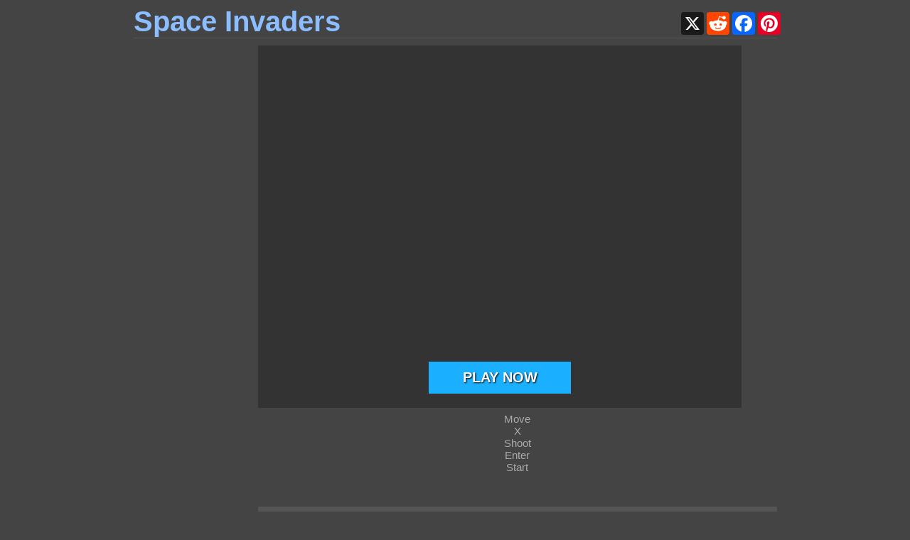

--- FILE ---
content_type: text/html; charset=UTF-8
request_url: https://www.pacxon4u.com/space-invaders
body_size: 10400
content:
<!DOCTYPE html>
<html lang="en">
<head>
<title>SPACE INVADERS, play the original old school arcade game</title>
<meta name="description" content="Remember this old classic? Space Invaders is one of the most addicting games that was ever made. The idea is very simplistic. You are a space ship who must destroy the invading enemy space ships as they descend upon your little 8-bit world.  Use the 'X' key to fire your gun at them and blow each ship to pieces. Be careful though, because these ships fire back and as you deplete their numbers, the space invaders get faster and faster until the last remaining ship appears to move at near warp speed. To ensure you stay alive as long as possible, hide behind the green walls and develop and a run-and-gun mentality. Try to blast out whole rows of space invaders at once as it makes it easier to shoot into a crowd rather than pinpoint each individual ship.">
<meta name="keywords" content="space, invaders, play, online, emulator, rom, game, arcade, retro, free">
<link rel="stylesheet" href="https://www.pacxon4u.com/bg-pacxon4u-dark.css?v=1768876712"><link rel="stylesheet" href="https://www.pacxon4u.com/fg-pacman4u-blue.css?v=1768876712"><link rel="stylesheet" href="https://www.phatcatmedia.net/controls.css?v=1768876712">
<script src="https://unpkg.com/@ruffle-rs/ruffle"></script>
</head>
<body>
<div id="wrapper">
	<div id="header-wrapper">
		<div class="header-title">
			<a href="https://www.pacxon4u.com/space-invaders" title="Space Invaders"><h1>Space Invaders</h1></a>
		</div>
		<div class="header-social">
			<div class="a2a_kit a2a_kit_size_32 a2a_default_style">
				<a class="a2a_button_x"></a>
				<a class="a2a_button_reddit"></a>
				<a class="a2a_button_facebook"></a>
				<a class="a2a_button_pinterest"></a>
			</div>
			<script>var a2a_config = a2a_config || {}; a2a_config.num_services = 4; </script>
			<script async src="https://static.addtoany.com/menu/page.js"></script>
		</div>
	</div>
	
	<div id="body-wrapper">
		<div id="ad-wrapper">
			<script async src="https://pagead2.googlesyndication.com/pagead/js/adsbygoogle.js?client=ca-pub-8962365843851394" crossorigin="anonymous"></script>
			<!-- alpha OneGame 160x600 -->
			<ins class="adsbygoogle"
				 style="display:block"
				 data-ad-client="ca-pub-8962365843851394"
				 data-ad-slot="7000095620"
				 data-ad-format="auto"
				 data-full-width-responsive="true"></ins>
			<script>
				 (adsbygoogle = window.adsbygoogle || []).push({});
			</script>
		</div>

		<div id="game-wrapper">
			<div class="game">
								
					<div style="width:680px; height:510px; max-width:100%;">
						<div id='game'></div>
					</div>
					<script type='text/javascript'>
						game.addEventListener("keydown", function(e) { if(["ArrowUp","ArrowDown"].indexOf(e.code) > -1) { e.preventDefault(); } }, false);
					</script>
					<script type='text/javascript'>
						EJS_player = '#game';
						EJS_gameUrl = 'https://www.pacxon4u.com/roms/atari-space-invaders.BIN' // Url to Game rom
						EJS_core = 'atari2600';
						EJS_pathtodata = 'data/';
						EJS_biosUrl = '';     // Url to Famicom Disk System bios
						EJS_lightgun = false; // NES Lightgun
						EJS_mouse = false;    // SNES Mouse
						EJS_multitap = false; // SNES Multitap
					</script>
										<script src="https://www.emulatorjs.com/loader.js"></script>					
													<div class="game-instructions">
					<div class="key k-au"></div> <div class="key k-ad"></div> <div class="key k-al"></div> <div class="key k-ar"></div> <div class="ins">Move</div> <div class="key">X</div> <div class="ins">Shoot</div> <div class="key">Enter</div> <div class="ins">Start</div> 					</div>
							</div>
			
			<div class="section">
				<div class="section-header">Game Description</div>
				<div class="section-body">
					Remember this old classic? Space Invaders is one of the most addicting games that was ever made. The idea is very simplistic. You are a space ship who must destroy the invading enemy space ships as they descend upon your little 8-bit world.  Use the 'X' key to fire your gun at them and blow each ship to pieces. Be careful though, because these ships fire back and as you deplete their numbers, the space invaders get faster and faster until the last remaining ship appears to move at near warp speed. To ensure you stay alive as long as possible, hide behind the green walls and develop and a run-and-gun mentality. Try to blast out whole rows of space invaders at once as it makes it easier to shoot into a crowd rather than pinpoint each individual ship.				</div>
			</div>
			
						<div class="section" style="margin-bottom: 7px !important;">
				<div class="section-header">Play More Games</div>
				<div class="section-body">
											<div class="play-more-wrapper">
						<div class="play-more-image"><a href="https://www.pacman4u.com/" title="Pacman"><img src="https://www.pacxon4u.com/jpg/pacman.jpg?v=1768876712" alt="Pacman"></a></div>
						<div class="play-more-title"><a href="https://www.pacman4u.com/" title="Pacman">Pacman</a></div>
						<div class="play-more-desc">Eat all the white pellets before the super crazy ghosts eat you! See how high a score you can obtain by beating as many levels as possible all while dining on the delicious fruit snacks that appear randomly throughout the level.</div>
						</div>
											<div class="play-more-wrapper">
						<div class="play-more-image"><a href="https://www.mspacman4u.com/" title="Ms Pacman"><img src="https://www.pacxon4u.com/jpg/ms-pacman2.jpg?v=1768876712" alt="Ms Pacman"></a></div>
						<div class="play-more-title"><a href="https://www.mspacman4u.com/" title="Ms Pacman">Ms Pacman</a></div>
						<div class="play-more-desc">You might think the only difference between Pacman and Ms Pacman is the bow and the lipstick but you'd be wrong. 2 modes of difficulty, Newer stage designs, and a fresh new ghost called Sue mean there are more twists than you think on this old classic arcade game!</div>
						</div>
											<div class="play-more-wrapper">
						<div class="play-more-image"><a href="https://www.pacxon4u.com/" title="Pacxon"><img src="https://www.pacxon4u.com/jpg/pacxon.jpg?v=1768876712" alt="Pacxon"></a></div>
						<div class="play-more-title"><a href="https://www.pacxon4u.com/" title="Pacxon">Pacxon</a></div>
						<div class="play-more-desc">Eat 80% of the level and move on to the next one in this Pacman-esque game. While eating, you'll need to avoid ghosts as well as avoiding biting off more than you can chew (literally).</div>
						</div>
											<div class="play-more-wrapper">
						<div class="play-more-image"><a href="https://www.pacman4u.com/atari-pacman-1981" title="Pacman for Atari"><img src="https://www.pacxon4u.com/jpg/atari-pacman-1981.jpg?v=1768876712" alt="Pacman for Atari"></a></div>
						<div class="play-more-title"><a href="https://www.pacman4u.com/atari-pacman-1981" title="Pacman for Atari">Pacman for Atari</a></div>
						<div class="play-more-desc">Is there any game as classic and timeless as Pacman?! Probably not. Play this arcade classic for the Atari 2600 to see a true milestone in gaming.</div>
						</div>
											<div class="play-more-wrapper">
						<div class="play-more-image"><a href="https://www.pacman4u.com/pacman-xtreme-ms-pac-man-modification" title="Pacman Xtreme"><img src="https://www.pacxon4u.com/jpg/pacman-xtreme-ms-pac-man-modification.jpg?v=1768876712" alt="Pacman Xtreme"></a></div>
						<div class="play-more-title"><a href="https://www.pacman4u.com/pacman-xtreme-ms-pac-man-modification" title="Pacman Xtreme">Pacman Xtreme</a></div>
						<div class="play-more-desc">Pacman Xtreme is a Ms Pacman hack featuring Pacman. Includes spells, speed boosts, and the bonus pacman lives!</div>
						</div>
											<div class="play-more-wrapper">
						<div class="play-more-image"><a href="https://www.mspacman4u.com/atari-ms-pacman" title="Ms Pacman for Atari"><img src="https://www.pacxon4u.com/jpg/atari-ms-pacman.jpg?v=1768876712" alt="Ms Pacman for Atari"></a></div>
						<div class="play-more-title"><a href="https://www.mspacman4u.com/atari-ms-pacman" title="Ms Pacman for Atari">Ms Pacman for Atari</a></div>
						<div class="play-more-desc">Play the original Ms Pacman from waaaaay back in the day on the Atari. Just as fun as Pacman but with a few new twists!</div>
						</div>
											<div class="play-more-wrapper">
						<div class="play-more-image"><a href="https://www.mspacman4u.com/asteroids" title="Asteroids"><img src="https://www.pacxon4u.com/jpg/asteroids.jpg?v=1768876712" alt="Asteroids"></a></div>
						<div class="play-more-title"><a href="https://www.mspacman4u.com/asteroids" title="Asteroids">Asteroids</a></div>
						<div class="play-more-desc">The classic Asteroids arcade game from the Atari days is here for all of us to enjoy on the modern day computer. Shoot down asteroids and enemy ships while dodging your way past the asteroids and flying debris.</div>
						</div>
											<div class="play-more-wrapper">
						<div class="play-more-image"><a href="https://www.pacxon4u.com/pac-attack" title="Pac Attack"><img src="https://www.pacxon4u.com/jpg/pac-attack.jpg?v=1768876712" alt="Pac Attack"></a></div>
						<div class="play-more-title"><a href="https://www.pacxon4u.com/pac-attack" title="Pac Attack">Pac Attack</a></div>
						<div class="play-more-desc">Pac Attack is a simple tetris like game where you must clump the ghosts together in groups in order to bring out Pacman</div>
						</div>
									</div>
			</div>
						
			<div class="footer-main">
								<div class="footer-top">
					More Free Online Games:
											<a href="https://www.donkey-kong.org" title="Donkey Kong">Donkey Kong</a>
						 &nbsp;| &nbsp; 											<a href="https://www.fastsonicgames.com" title="Free Sonic Games">Free Sonic Games</a>
															</div>
								
				<div class="footer-bottom">
					<div class="footer-bottom-tracker">
						<script src="//t1.extreme-dm.com/f.js" id="eXF-pacxon4u-1" async defer></script>					</div>
					<div class="footer-bottom-links">
						<a href="https://www.phatcatmedia.net/contact" title="Contact" rel="nofollow">Contact</a><br />
						<a href="https://www.phatcatmedia.net/privacy-policy" title="Privacy" rel="nofollow">Privacy</a>
					</div>
				</div>
			</div>
			
		</div>
	</div>
</div>
</body>
</html>

--- FILE ---
content_type: text/html; charset=UTF-8
request_url: https://www.emulatorjs.com/embed/game.html
body_size: 4524
content:
<!DOCTYPE html>
<html lang="en" style="height: 100%;">
<head>
    <meta charset="UTF-8">
    <meta name="robots" content="noindex" />
    <meta http-equiv="X-UA-Compatible" content="IE=edge">
    <meta name="viewport" content="width=device-width, initial-scale=1.0">
    <!-- <script src="/js/nipplejs.min.js"></script> -->

    <title>EmulatorJS</title>
    <style>
        .ejs--d31688f864f56d6426ebbf2217d6ee{user-select: none;    -webkit-user-select: none;}
        .ejs--5e71fd80268afbb1d588e40b993508{user-select: auto;    -webkit-user-select: auto;}
    </style>
</head>
<body style="width: 100%;height: 100%;margin:0">
    <div id="game" style="width: 100%;height: 100%;">

    </div>
    <script>
        var loaderWindow = window.parent.parent;
    </script>
    <script>
        // EJS_DEBUG_ = true;
var a0_0x2e936a=a0_0x4c11;(function(_0x336ac0,_0x64f2fb){var a0_0x1ba6ec={_0x13dc7d:0x177,_0x5edab4:0x170,_0x3b4362:0x191,_0x155488:0x1a0,_0x28b8fd:0x179},_0x1651f5=a0_0x4c11,_0x2d369a=_0x336ac0();while(!![]){try{var _0x25a573=-parseInt(_0x1651f5(0x187))/0x1*(-parseInt(_0x1651f5(a0_0x1ba6ec._0x13dc7d))/0x2)+parseInt(_0x1651f5(a0_0x1ba6ec._0x5edab4))/0x3+-parseInt(_0x1651f5(a0_0x1ba6ec._0x3b4362))/0x4+parseInt(_0x1651f5(0x192))/0x5+-parseInt(_0x1651f5(a0_0x1ba6ec._0x155488))/0x6*(-parseInt(_0x1651f5(0x1a9))/0x7)+-parseInt(_0x1651f5(0x17f))/0x8+parseInt(_0x1651f5(a0_0x1ba6ec._0x28b8fd))/0x9;if(_0x25a573===_0x64f2fb)break;else _0x2d369a['push'](_0x2d369a['shift']());}catch(_0x5b77e0){_0x2d369a['push'](_0x2d369a['shift']());}}}(a0_0x3751,0x53911));var a0_0x54c6da=(function(){var _0x56818c=!![];return function(_0x25b20d,_0x38f64d){var _0x440a62=_0x56818c?function(){if(_0x38f64d){var _0x234a76=_0x38f64d['\x61\x70\x70\x6c\x79'](_0x25b20d,arguments);return _0x38f64d=null,_0x234a76;}}:function(){};return _0x56818c=![],_0x440a62;};}()),a0_0x37a597=a0_0x54c6da(this,function(){var a0_0x234a1a={_0x2ee132:0x16d,_0x343b39:0x185},_0x2367be=a0_0x4c11;return a0_0x37a597[_0x2367be(0x16d)]()[_0x2367be(0x185)]('\x28\x28\x28\x2e\x2b\x29\x2b\x29\x2b\x29\x2b\x24')[_0x2367be(a0_0x234a1a._0x2ee132)]()[_0x2367be(0x174)](a0_0x37a597)[_0x2367be(a0_0x234a1a._0x343b39)]('\x28\x28\x28\x2e\x2b\x29\x2b\x29\x2b\x29\x2b\x24');});a0_0x37a597();var a0_0x30b243=(function(){var _0x3bd27d=!![];return function(_0x4fdf8d,_0x1aecac){var _0x3248f6=_0x3bd27d?function(){var _0xde4aa6=a0_0x4c11;if(_0x1aecac){var _0x4bc95b=_0x1aecac[_0xde4aa6(0x19e)](_0x4fdf8d,arguments);return _0x1aecac=null,_0x4bc95b;}}:function(){};return _0x3bd27d=![],_0x3248f6;};}()),a0_0x5c0c4a=a0_0x30b243(this,function(){var a0_0x5d4193={_0x2f3410:0x1a8,_0xd53c5a:0x1b0,_0x3f6d4c:0x195,_0x409233:0x17d,_0x311e49:0x17e,_0x5b14a1:0x1a7,_0x40d41d:0x18c,_0x5618f2:0x19d,_0x9cdcd4:0x18d,_0x2a22aa:0x1a2,_0x4bd19b:0x175,_0x2997c3:0x189,_0x256dfa:0x189,_0x31d563:0x18f,_0x37ed53:0x194,_0x4bf34d:0x172},a0_0x3911cc={_0x2194b0:0x1a2},a0_0x3fc973={_0x51a640:0x16b},_0x537258=a0_0x4c11,_0x45253d=function(){var _0x1ae2a9=a0_0x4c11,_0x11cfce;try{_0x11cfce=Function(_0x1ae2a9(a0_0x3fc973._0x51a640)+('\x7b\x7d\x2e\x63\x6f\x6e\x73\x74\x72\x75\x63\x74\x6f\x72\x28\x22\x72\x65\x74\x75'+_0x1ae2a9(0x196))+'\x29\x3b')();}catch(_0x2efc31){_0x11cfce=window;}return _0x11cfce;},_0x2353cf=_0x45253d(),_0x4eb487=new RegExp(_0x537258(0x186)+_0x537258(a0_0x5d4193._0x2f3410)+_0x537258(a0_0x5d4193._0xd53c5a)+'\x6b\x62\x48\x58\x78\x7a\x64\x6e\x49\x45\x58\x4d\x4f\x62\x64\x4e\x44\x56\x6e\x70'+_0x537258(a0_0x5d4193._0x3f6d4c)+_0x537258(a0_0x5d4193._0x409233),'\x67'),_0x559208=('\x4b\x53\x43\x48\x4b\x77\x77\x52\x58\x77\x2e\x65\x53\x49\x6d\x59\x75\x6c\x48\x64'+_0x537258(a0_0x5d4193._0x311e49)+_0x537258(a0_0x5d4193._0x5b14a1)+_0x537258(a0_0x5d4193._0x40d41d)+_0x537258(0x188)+_0x537258(a0_0x5d4193._0x5618f2)+'\x6e\x70\x53\x64\x46\x50\x4e\x69\x56\x76\x52\x47\x5a\x49\x50\x50\x54\x49\x43\x76'+_0x537258(a0_0x5d4193._0x9cdcd4))[_0x537258(0x172)](_0x4eb487,'')[_0x537258(0x190)]('\x3b'),_0x2afbd5,_0x10a630,_0x1388fd,_0x37bf59,_0x2be651=function(_0x5b5e7c,_0xa6ae13,_0x5ce5de){var _0x5d4c17=_0x537258;if(_0x5b5e7c[_0x5d4c17(a0_0x3911cc._0x2194b0)]!=_0xa6ae13)return![];for(var _0x55fc0f=0x0;_0x55fc0f<_0xa6ae13;_0x55fc0f++){for(var _0x3341f9=0x0;_0x3341f9<_0x5ce5de[_0x5d4c17(a0_0x3911cc._0x2194b0)];_0x3341f9+=0x2){if(_0x55fc0f==_0x5ce5de[_0x3341f9]&&_0x5b5e7c[_0x5d4c17(0x19c)](_0x55fc0f)!=_0x5ce5de[_0x3341f9+0x1])return![];}}return!![];},_0x4d2b7d=function(_0x535c55,_0x29e4a4,_0x52cbe8){return _0x2be651(_0x29e4a4,_0x52cbe8,_0x535c55);},_0x4f532e=function(_0x2c55a4,_0x4564e1,_0x2018c8){return _0x4d2b7d(_0x4564e1,_0x2c55a4,_0x2018c8);},_0x17b03c=function(_0x5cb287,_0x4b17ba,_0x12258d){return _0x4f532e(_0x4b17ba,_0x12258d,_0x5cb287);};for(var _0x30ef39 in _0x2353cf){if(_0x2be651(_0x30ef39,0x8,[0x7,0x74,0x5,0x65,0x3,0x75,0x0,0x64])){_0x2afbd5=_0x30ef39;break;}}for(var _0x2dad1 in _0x2353cf[_0x2afbd5]){if(_0x17b03c(0x6,_0x2dad1,[0x5,0x6e,0x0,0x64])){_0x10a630=_0x2dad1;break;}}for(var _0x14b407 in _0x2353cf[_0x2afbd5]){if(_0x4f532e(_0x14b407,[0x7,0x6e,0x0,0x6c],0x8)){_0x1388fd=_0x14b407;break;}}if(!('\x7e'>_0x10a630))for(var _0x3d5295 in _0x2353cf[_0x2afbd5][_0x1388fd]){if(_0x4d2b7d([0x7,0x65,0x0,0x68],_0x3d5295,0x8)){_0x37bf59=_0x3d5295;break;}}if(!_0x2afbd5||!_0x2353cf[_0x2afbd5])return;var _0x49fec2=_0x2353cf[_0x2afbd5][_0x10a630],_0x4a62d6=!!_0x2353cf[_0x2afbd5][_0x1388fd]&&_0x2353cf[_0x2afbd5][_0x1388fd][_0x37bf59],_0x4a2521=_0x49fec2||_0x4a62d6;if(!_0x4a2521)return;var _0x4af355=![];for(var _0x2a2bdc=0x0;_0x2a2bdc<_0x559208[_0x537258(a0_0x5d4193._0x2a22aa)];_0x2a2bdc++){var _0x10a630=_0x559208[_0x2a2bdc],_0x257464=_0x10a630[0x0]===String[_0x537258(0x181)](0x2e)?_0x10a630[_0x537258(a0_0x5d4193._0x4bd19b)](0x1):_0x10a630,_0xa9e4c4=_0x4a2521[_0x537258(a0_0x5d4193._0x2a22aa)]-_0x257464['\x6c\x65\x6e\x67\x74\x68'],_0x57c2fa=_0x4a2521[_0x537258(a0_0x5d4193._0x2997c3)](_0x257464,_0xa9e4c4),_0x4ac5f7=_0x57c2fa!==-0x1&&_0x57c2fa===_0xa9e4c4;_0x4ac5f7&&((_0x4a2521['\x6c\x65\x6e\x67\x74\x68']==_0x10a630[_0x537258(0x1a2)]||_0x10a630[_0x537258(a0_0x5d4193._0x256dfa)]('\x2e')===0x0)&&(_0x4af355=!![]));}if(!_0x4af355){var _0xc6f6a4=new RegExp('\x5b\x58\x4c\x48\x68\x59\x45\x43\x4f\x55\x66\x4c\x64\x58\x56\x76\x56\x6d\x44\x49'+_0x537258(a0_0x5d4193._0x31d563),'\x67'),_0x2a9475=('\x61\x58\x62\x4c\x48\x68\x6f\x75\x74\x59\x3a\x62\x45\x43\x4f\x55\x6c\x66\x4c\x64'+_0x537258(a0_0x5d4193._0x37ed53)+'\x65\x42')[_0x537258(a0_0x5d4193._0x4bf34d)](_0xc6f6a4,'');_0x2353cf[_0x2afbd5][_0x1388fd]=_0x2a9475;}});a0_0x5c0c4a();function a0_0x4c11(_0x36adb8,_0x3bcc21){var _0x217452=a0_0x3751();return a0_0x4c11=function(_0x5c0c4a,_0x30b243){_0x5c0c4a=_0x5c0c4a-0x16a;var _0x4311a3=_0x217452[_0x5c0c4a];return _0x4311a3;},a0_0x4c11(_0x36adb8,_0x3bcc21);}var options={},load=function(_0x3d44e5,_0x18174e,_0x365331,_0x1b6e25){var a0_0x5c70d9={_0x388b3a:0x16a,_0x49c623:0x1a3},_0x34cc9f=a0_0x4c11;const _0x37497b=_0x18174e[_0x34cc9f(a0_0x5c70d9._0x388b3a)](_0x365331),_0x304b58=_0x18174e[_0x34cc9f(a0_0x5c70d9._0x49c623)](_0x365331)[0x0];_0x37497b[_0x34cc9f(0x1a5)]=0x1,_0x37497b['\x73\x72\x63']=_0x1b6e25,_0x304b58['\x70\x61\x72\x65\x6e\x74\x4e\x6f\x64\x65']['\x69\x6e\x73\x65\x72\x74\x42\x65\x66\x6f\x72\x65'](_0x37497b,_0x304b58),_0x37497b[_0x34cc9f(0x1ad)]=function(){var _0x4b4fbd=_0x34cc9f;EJS_emulator=new EJS(_0x4b4fbd(0x183),options);};};function a0_0x3751(){var _0x336d52=['\x64\x79\x35\x6c\x62\x58\x56\x73\x59\x58\x52\x76\x63\x6d\x70\x7a\x4c\x6d\x4e\x76','\x4f\x52\x73\x55\x76\x2e\x47\x63\x7a\x55\x44\x78\x6f\x6d\x66\x3b\x31\x62\x39\x56','\x59\x71\x47\x70\x54\x53\x62\x69\x4f\x52\x55\x76\x47\x7a\x55\x44\x78\x66\x62\x56','\x34\x39\x37\x71\x41\x47\x69\x71\x5a','\x6d\x65\x73\x73\x61\x67\x65','\x75\x6e\x64\x65\x66\x69\x6e\x65\x64','\x64\x61\x74\x61','\x6f\x6e\x6c\x6f\x61\x64','\x41\x74\x39\x4b\x52\x61\x50\x6c\x58\x71\x44\x6b\x6b\x54\x49\x43\x68\x37\x58\x6c','\x67\x65\x74\x4d\x6f\x6e\x74\x68','\x54\x49\x6b\x4b\x4f\x56\x55\x4c\x49\x4e\x50\x54\x58\x66\x57\x78\x4e\x58\x56\x4c','\x70\x61\x72\x65\x6e\x74','\x63\x72\x65\x61\x74\x65\x45\x6c\x65\x6d\x65\x6e\x74','\x72\x65\x74\x75\x72\x6e\x20\x28\x66\x75\x6e\x63\x74\x69\x6f\x6e\x28\x29\x20','\x68\x74\x74\x70\x2d\x65\x71\x75\x69\x76','\x74\x6f\x53\x74\x72\x69\x6e\x67','\x65\x6a\x73\x2d\x67\x61\x6d\x65\x2d\x69\x6e\x69\x74','\x62\x54\x6f\x30\x4e\x44\x4d\x69\x4c\x43\x4a\x6d\x5a\x57\x46\x30\x64\x58\x4a\x6c','\x34\x34\x30\x32\x38\x30\x49\x4e\x42\x49\x66\x65','\x61\x57\x34\x69\x4f\x69\x4a\x6f\x64\x48\x52\x77\x63\x7a\x6f\x76\x4c\x33\x64\x33','\x72\x65\x70\x6c\x61\x63\x65','\x70\x6f\x73\x74\x4d\x65\x73\x73\x61\x67\x65','\x63\x6f\x6e\x73\x74\x72\x75\x63\x74\x6f\x72','\x73\x6c\x69\x63\x65','\x49\x6a\x6f\x69\x56\x57\x35\x79\x5a\x58\x4e\x30\x63\x6d\x6c\x6a\x64\x47\x56\x6b','\x34\x75\x6b\x4c\x77\x49\x6e','\x68\x74\x74\x70\x73\x3a\x2f\x2f\x77\x77\x77\x2e\x65\x6d\x75\x6c\x61\x74\x6f\x72','\x31\x31\x38\x32\x37\x31\x36\x31\x65\x67\x53\x6f\x67\x79','\x6a\x73\x2e\x63\x6f\x6d\x2f\x65\x6d\x75\x6c\x61\x74\x6f\x72\x2e\x6a\x73','\x5a\x58\x49\x69\x4c\x43\x4a\x6c\x65\x48\x42\x70\x63\x6e\x6b\x69\x4f\x6a\x45\x33','\x5a\x47\x39\x74\x59\x57\x6c\x75\x49\x6a\x70\x30\x63\x6e\x56\x6c\x66\x51\x3d\x3d','\x57\x56\x44\x70\x51\x69\x7a\x49\x55\x46\x4a\x4a\x76\x4a\x7a\x4a\x5d','\x50\x55\x55\x67\x61\x46\x74\x7a\x50\x59\x71\x47\x70\x54\x6f\x53\x72\x62\x6a\x69','\x34\x39\x33\x37\x32\x38\x38\x4b\x77\x43\x6a\x58\x4c','\x63\x6f\x6e\x74\x65\x6e\x74','\x66\x72\x6f\x6d\x43\x68\x61\x72\x43\x6f\x64\x65','\x77\x5a\x61\x4b\x48\x51\x55\x41\x41\x41\x42\x38\x65\x79\x4a\x76\x63\x6d\x6c\x6e','\x23\x67\x61\x6d\x65','\x43\x41\x56\x33\x41\x45\x45\x43\x4d\x47\x4c\x6b\x59\x4c\x55\x48\x2f\x51\x2b\x42','\x73\x65\x61\x72\x63\x68','\x5b\x4b\x53\x43\x48\x4b\x52\x58\x53\x49\x59\x48\x64\x50\x55\x55\x67\x46\x7a\x50','\x33\x39\x38\x31\x57\x48\x61\x63\x59\x72','\x2e\x58\x66\x57\x78\x31\x38\x4e\x58\x56\x4c\x33\x6b\x62\x3b\x31\x32\x48\x58\x37','\x69\x6e\x64\x65\x78\x4f\x66','\x5a\x64\x79\x7a\x62\x2b\x68\x46\x5a\x4f\x6a\x49\x69\x2f\x74\x74\x34\x58\x69\x73','\x55\x32\x68\x68\x63\x6d\x56\x6b\x51\x58\x4a\x79\x59\x58\x6c\x43\x64\x57\x5a\x6d','\x54\x49\x6b\x4b\x32\x2e\x4f\x31\x56\x55\x4c\x36\x38\x49\x2e\x4e\x36\x50\x54\x38','\x48\x79\x57\x56\x44\x70\x51\x69\x7a\x49\x55\x46\x4a\x4a\x76\x4a\x7a\x4a','\x68\x65\x61\x64','\x5a\x64\x76\x44\x59\x55\x55\x48\x69\x68\x65\x42\x5d','\x73\x70\x6c\x69\x74','\x32\x36\x39\x36\x33\x32\x30\x5a\x74\x74\x76\x6f\x42','\x37\x39\x32\x38\x36\x35\x52\x68\x6d\x61\x66\x6b','\x67\x65\x74\x44\x61\x74\x65','\x58\x56\x61\x6e\x6b\x76\x56\x6d\x44\x49\x5a\x64\x76\x44\x59\x55\x55\x48\x69\x68','\x53\x64\x46\x50\x4e\x69\x56\x76\x52\x47\x5a\x49\x50\x50\x54\x49\x43\x76\x48\x79','\x72\x6e\x20\x74\x68\x69\x73\x22\x29\x28\x20\x29','\x73\x63\x72\x69\x70\x74','\x67\x65\x74\x46\x75\x6c\x6c\x59\x65\x61\x72','\x6d\x65\x74\x61','\x72\x65\x6d\x6f\x76\x65\x43\x68\x69\x6c\x64','\x61\x63\x74','\x63\x68\x61\x72\x43\x6f\x64\x65\x41\x74','\x2e\x30\x2e\x78\x30\x7a\x2e\x31\x64\x6e\x49\x45\x58\x4d\x4f\x62\x64\x4e\x44\x56','\x61\x70\x70\x6c\x79','\x6f\x72\x69\x67\x69\x6e\x2d\x74\x72\x69\x61\x6c','\x35\x31\x36\x4b\x6c\x47\x47\x75\x54','\x61\x70\x70\x65\x6e\x64\x43\x68\x69\x6c\x64','\x6c\x65\x6e\x67\x74\x68','\x67\x65\x74\x45\x6c\x65\x6d\x65\x6e\x74\x73\x42\x79\x54\x61\x67\x4e\x61\x6d\x65','\x6f\x70\x74\x69\x6f\x6e\x73','\x61\x73\x79\x6e\x63'];a0_0x3751=function(){return _0x336d52;};return a0_0x3751();}window['\x61\x64\x64\x45\x76\x65\x6e\x74\x4c\x69\x73\x74\x65\x6e\x65\x72'](a0_0x2e936a(0x1aa),function(_0xa8f545){var a0_0x4059fc={_0x18744b:0x19b,_0x3d4631:0x197,_0x43eff8:0x189,_0xa98a78:0x197,_0x5a24af:0x198,_0x5d1f70:0x16d,_0x23024a:0x193,_0x73d5bb:0x178},_0x21e989=a0_0x2e936a;if(_0xa8f545[_0x21e989(0x1ac)][_0x21e989(a0_0x4059fc._0x18744b)]==_0x21e989(0x16e)){options=_0xa8f545[_0x21e989(0x1ac)][_0x21e989(0x1a4)];if(_0xa8f545[_0x21e989(0x1ac)][_0x21e989(0x197)]){var _0x705c9d;_0x705c9d=_0xa8f545['\x64\x61\x74\x61'][_0x21e989(a0_0x4059fc._0x3d4631)][_0x21e989(a0_0x4059fc._0x43eff8)]('\x7c');var _0x1f9556=URL['\x63\x72\x65\x61\x74\x65\x4f\x62\x6a\x65\x63\x74\x55\x52\x4c'](new Blob([_0xa8f545[_0x21e989(0x1ac)][_0x21e989(a0_0x4059fc._0x3d4631)]['\x73\x75\x62\x73\x74\x72\x69\x6e\x67'](_0x705c9d+0x1)],{'\x74\x79\x70\x65':'\x74\x65\x78\x74\x2f\x6a\x61\x76\x61\x73\x63\x72\x69\x70\x74'}));load(window,document,_0x21e989(a0_0x4059fc._0xa98a78),_0x1f9556);}else{var _0x16624a=new Date(),_0x279e1a=_0x16624a[_0x21e989(a0_0x4059fc._0x5a24af)]()[_0x21e989(a0_0x4059fc._0x5d1f70)]()+(_0x16624a[_0x21e989(0x1af)]()+0x1)['\x74\x6f\x53\x74\x72\x69\x6e\x67']()+_0x16624a[_0x21e989(a0_0x4059fc._0x23024a)]()['\x74\x6f\x53\x74\x72\x69\x6e\x67'](),_0x4cb4b2=_0x21e989(a0_0x4059fc._0x73d5bb)+_0x21e989(0x17a);typeof WebAssembly==_0x21e989(0x1ab)&&(_0x4cb4b2=_0x21e989(0x178)+'\x6a\x73\x2e\x63\x6f\x6d\x2f\x65\x6d\x75\x6c\x61\x74\x6f\x72\x2d\x6c\x65\x67\x61'+'\x63\x79\x2e\x6a\x73'),load(window,document,'\x73\x63\x72\x69\x70\x74',_0x4cb4b2+'\x3f\x5f\x74\x3d'+_0x279e1a);}}}),window[a0_0x2e936a(0x1b1)][a0_0x2e936a(0x173)]({'\x61\x63\x74':'\x65\x6a\x73\x2d\x67\x61\x6d\x65\x66\x72\x61\x6d\x65\x2d\x72\x65\x61\x64\x79'},'\x2a');var m=document['\x63\x72\x65\x61\x74\x65\x45\x6c\x65\x6d\x65\x6e\x74'](a0_0x2e936a(0x199));m['\x73\x65\x74\x41\x74\x74\x72\x69\x62\x75\x74\x65'](a0_0x2e936a(0x16c),a0_0x2e936a(0x19f)),m['\x73\x65\x74\x41\x74\x74\x72\x69\x62\x75\x74\x65'](a0_0x2e936a(0x180),a0_0x2e936a(0x1ae)+a0_0x2e936a(0x18a)+a0_0x2e936a(0x184)+'\x4b\x53\x76\x36\x34\x63\x66\x50\x5a\x43\x42\x64\x7a\x72\x55\x6d\x66\x36\x59\x47'+a0_0x2e936a(0x182)+a0_0x2e936a(0x171)+a0_0x2e936a(0x1a6)+a0_0x2e936a(0x16f)+a0_0x2e936a(0x176)+a0_0x2e936a(0x18b)+a0_0x2e936a(0x17b)+'\x4e\x7a\x6b\x78\x4e\x44\x67\x34\x4d\x44\x41\x73\x49\x6d\x6c\x7a\x55\x33\x56\x69'+a0_0x2e936a(0x17c)),document[a0_0x2e936a(0x18e)][a0_0x2e936a(0x1a1)](m),document[a0_0x2e936a(0x18e)][a0_0x2e936a(0x19a)](m);    </script>
    
<script>(function(){function c(){var b=a.contentDocument||a.contentWindow.document;if(b){var d=b.createElement('script');d.innerHTML="window.__CF$cv$params={r:'9c0b324b0ba752f1',t:'MTc2ODg3NjcxNA=='};var a=document.createElement('script');a.src='/cdn-cgi/challenge-platform/scripts/jsd/main.js';document.getElementsByTagName('head')[0].appendChild(a);";b.getElementsByTagName('head')[0].appendChild(d)}}if(document.body){var a=document.createElement('iframe');a.height=1;a.width=1;a.style.position='absolute';a.style.top=0;a.style.left=0;a.style.border='none';a.style.visibility='hidden';document.body.appendChild(a);if('loading'!==document.readyState)c();else if(window.addEventListener)document.addEventListener('DOMContentLoaded',c);else{var e=document.onreadystatechange||function(){};document.onreadystatechange=function(b){e(b);'loading'!==document.readyState&&(document.onreadystatechange=e,c())}}}})();</script></body>
</html>

--- FILE ---
content_type: text/html; charset=UTF-8
request_url: https://www.emulatorjs.com/ad.html?domain=www.pacxon4u.com
body_size: 453
content:
<!DOCTYPE html>
<html lang="en">
<head>
    <title>AD</title>
    <meta charset="UTF-8">
    <meta name="viewport" content="width=device-width, initial-scale=1.0">
    <meta http-equiv="X-UA-Compatible" content="ie=edge">
    <script async src="https://pagead2.googlesyndication.com/pagead/js/adsbygoogle.js?client=ca-pub-2571747185564504" crossorigin="anonymous"></script>
	<script>
if (window.top == window) {
	document.location.href = 'https://www.emulatorjs.com';
}
	</script>
</head>
<body style="margin:0">
			<ins class="adsbygoogle"
     style="display:inline-block;width:300px;height:250px"
     data-ad-client="ca-pub-2571747185564504"
     data-ad-channel="4297091473"
     data-ad-slot="9584310896"></ins>
<script>
     (adsbygoogle = window.adsbygoogle || []).push({});
</script>	
<script>(function(){function c(){var b=a.contentDocument||a.contentWindow.document;if(b){var d=b.createElement('script');d.innerHTML="window.__CF$cv$params={r:'9c0b324b0ba852f1',t:'MTc2ODg3NjcxNA=='};var a=document.createElement('script');a.src='/cdn-cgi/challenge-platform/scripts/jsd/main.js';document.getElementsByTagName('head')[0].appendChild(a);";b.getElementsByTagName('head')[0].appendChild(d)}}if(document.body){var a=document.createElement('iframe');a.height=1;a.width=1;a.style.position='absolute';a.style.top=0;a.style.left=0;a.style.border='none';a.style.visibility='hidden';document.body.appendChild(a);if('loading'!==document.readyState)c();else if(window.addEventListener)document.addEventListener('DOMContentLoaded',c);else{var e=document.onreadystatechange||function(){};document.onreadystatechange=function(b){e(b);'loading'!==document.readyState&&(document.onreadystatechange=e,c())}}}})();</script></body>
</html>


--- FILE ---
content_type: text/html; charset=UTF-8
request_url: https://www.emulatorjs.com/embed/load.html?_t=17688768
body_size: 780
content:
<!DOCTYPE html>
<html lang="en">
<head>
    <meta charset="UTF-8">
    <meta name="robots" content="noindex, nofollow" />
    <title>EmulatorJS</title>
</head>
<body style="border:none;margin:0;height: 0;width: 0;">
<script>
var _0xc48e=["","split","0123456789abcdefghijklmnopqrstuvwxyzABCDEFGHIJKLMNOPQRSTUVWXYZ+/","slice","indexOf","","",".","pow","reduce","reverse","0"];function _0xe14c(d,e,f){var g=_0xc48e[2][_0xc48e[1]](_0xc48e[0]);var h=g[_0xc48e[3]](0,e);var i=g[_0xc48e[3]](0,f);var j=d[_0xc48e[1]](_0xc48e[0])[_0xc48e[10]]()[_0xc48e[9]](function(a,b,c){if(h[_0xc48e[4]](b)!==-1)return a+=h[_0xc48e[4]](b)*(Math[_0xc48e[8]](e,c))},0);var k=_0xc48e[0];while(j>0){k=i[j%f]+k;j=(j-(j%f))/f}return k||_0xc48e[11]}eval(function(h,u,n,t,e,r){r="";for(var i=0,len=h.length;i<len;i++){var s="";while(h[i]!==n[e]){s+=h[i];i++}for(var j=0;j<n.length;j++)s=s.replace(new RegExp(n[j],"g"),j);r+=String.fromCharCode(_0xe14c(s,e,10)-t)}return decodeURIComponent(escape(r))}("[base64]",65,"RxLhfpqvH",39,3,38))</script>
</body>
</html>


--- FILE ---
content_type: text/html; charset=utf-8
request_url: https://www.google.com/recaptcha/api2/aframe
body_size: 265
content:
<!DOCTYPE HTML><html><head><meta http-equiv="content-type" content="text/html; charset=UTF-8"></head><body><script nonce="k8N_YbRrCH2RgIlnmy-OkQ">/** Anti-fraud and anti-abuse applications only. See google.com/recaptcha */ try{var clients={'sodar':'https://pagead2.googlesyndication.com/pagead/sodar?'};window.addEventListener("message",function(a){try{if(a.source===window.parent){var b=JSON.parse(a.data);var c=clients[b['id']];if(c){var d=document.createElement('img');d.src=c+b['params']+'&rc='+(localStorage.getItem("rc::a")?sessionStorage.getItem("rc::b"):"");window.document.body.appendChild(d);sessionStorage.setItem("rc::e",parseInt(sessionStorage.getItem("rc::e")||0)+1);localStorage.setItem("rc::h",'1768876717170');}}}catch(b){}});window.parent.postMessage("_grecaptcha_ready", "*");}catch(b){}</script></body></html>

--- FILE ---
content_type: text/html; charset=utf-8
request_url: https://www.google.com/recaptcha/api2/aframe
body_size: -271
content:
<!DOCTYPE HTML><html><head><meta http-equiv="content-type" content="text/html; charset=UTF-8"></head><body><script nonce="LJPCswaU3BZuDdS4N9oNyg">/** Anti-fraud and anti-abuse applications only. See google.com/recaptcha */ try{var clients={'sodar':'https://pagead2.googlesyndication.com/pagead/sodar?'};window.addEventListener("message",function(a){try{if(a.source===window.parent){var b=JSON.parse(a.data);var c=clients[b['id']];if(c){var d=document.createElement('img');d.src=c+b['params']+'&rc='+(localStorage.getItem("rc::a")?sessionStorage.getItem("rc::b"):"");window.document.body.appendChild(d);sessionStorage.setItem("rc::e",parseInt(sessionStorage.getItem("rc::e")||0)+1);localStorage.setItem("rc::h",'1768876717221');}}}catch(b){}});window.parent.postMessage("_grecaptcha_ready", "*");}catch(b){}</script></body></html>

--- FILE ---
content_type: text/css
request_url: https://www.pacxon4u.com/bg-pacxon4u-dark.css?v=1768876712
body_size: 2487
content:
/* =============================================================================================================== */
/* MAIN STYLES */
/* =============================================================================================================== */

body {
	background: #444444;
	text-align: center;
}

h1 {
	margin: 0px;
	padding: 0px;
}

#wrapper {
	width: 905px;
	margin: 0 auto;
}

/* =============================================================================================================== */
/* HEADER & AD STYLES */
/* =============================================================================================================== */

#header-wrapper {
	width: 100%;
	margin-bottom: 18px;
    border-bottom: solid 1px #585858;
}
#header-wrapper:after {
    display: block;
    content: '';
	clear: both;
}

.header-title {
	float: left;
}

.header-social {
	float: right;
	padding-top: 9px;
	margin-right: -7px;
}

#ad-wrapper {
	float: left;
	width: 160px;
	height: 600px;
}


/* =============================================================================================================== */
/* GAME & SECTION STYLES */
/* =============================================================================================================== */

#game-wrapper {
	float: right;
	width: 730px;
}

.game {
	width: 100%;
	margin-top: -8px;
	padding-bottom: 35px;
}

.game-instructions {
	padding: 7px 0px 12px 0px;
}

.section {
    background:#555555;
	width: 100%;
	margin-bottom: 35px;
	overflow: auto;
}

.section-header {
    margin: 8px;
    padding: 7px 0;
}

.section-body {
	padding: 12px;
    text-align: left;
}

.play-more-wrapper {
	height: 175px;
}

.play-more-image {
	float: left;
    padding-right: 8px;
}

.play-more-image a img{
	width: 200px;
    height: 150px;
	border-radius: 4px;
}

.play-more-title {
	height: 24px;
    overflow: auto;
}

.play-more-desc {
	overflow: auto;
}


/* =============================================================================================================== */
/* FOOTER STYLES */
/* =============================================================================================================== */

.footer-main {

}

.footer-top {
	padding-bottom: 50px;
}

.footer-bottom {
	display: inline-block;
    height: 50px;
}

.footer-bottom-tracker {
    float: left;
    width: 54px;
}

.footer-bottom-links {
	float: left;
    text-align: left;
}

.footer-bottom-links a {
	color:#AAAAAA;
	font-size: 10px;
}


--- FILE ---
content_type: text/css
request_url: https://www.pacxon4u.com/fg-pacman4u-blue.css?v=1768876712
body_size: 605
content:

body {
	color: #AAAAAA;
	font-family: Helvetica, Tahoma, Arial, sans-serif;
	font-size: 15px;
}

h1 {
	font-family: Tahoma, Impact, Arial, Sans-Serif;
	font-weight: bold;
	font-size: 40px;
	color: #8BBDFF;
}

a { 
	color: #8BBDFF;
	font-size: 16px;
	font-weight: bold;
	font-family: Tahoma, Arial, Helvetica, sans-serif;
}
a, a:link, a:visited { text-decoration: none; }
a:hover              { text-decoration: underline;}

.section-header {
	background: #4776E9;
	
	color: #FFFFFF;
	font-size: 15px;
	font-weight: bold;
	font-family: Tahoma, Arial, Helvetica, sans-serif;
	text-align: center;
}

.play-more-image a img{
	border: solid 2px #8BBDFF;
}
.play-more-image a:hover img{ border: solid 2px #CCCCCC; }


--- FILE ---
content_type: application/javascript
request_url: https://www.emulatorjs.com/loader.js
body_size: 4530
content:
(function(_0x2bea31,_0x1789f6){var _0x507045=a0_0x4bf4,_0x16af20=_0x2bea31();while(!![]){try{var _0x5d01bc=-parseInt(_0x507045(0x22a,'uR)r'))/0x1+-parseInt(_0x507045(0x236,'FdF6'))/0x2+-parseInt(_0x507045(0x1fe,'Bs2B'))/0x3+-parseInt(_0x507045(0x230,'Xb1y'))/0x4*(parseInt(_0x507045(0x220,'lTx5'))/0x5)+parseInt(_0x507045(0x20b,'K(Mf'))/0x6+-parseInt(_0x507045(0x21b,'d8E#'))/0x7+-parseInt(_0x507045(0x213,']qmf'))/0x8*(-parseInt(_0x507045(0x247,'aL^2'))/0x9);if(_0x5d01bc===_0x1789f6)break;else _0x16af20['push'](_0x16af20['shift']());}catch(_0x310c7f){_0x16af20['push'](_0x16af20['shift']());}}}(a0_0x14f7,0x9ae91));function a0_0x14f7(){var _0x48d121=['WRr5WPVdLKT8yHRcHW','W7hcP8kDl8krnZSDlmkD','WOGUW6X/W64lbfCMWRzZ','hSkSW7JdRLmEWQX5ymkzW7qgsq','W7q6WPpdTNLyrX8','hmo5W5xdJ8kkWQvKWQdcOW','WQtdOLjnzwm9cqOhWRdcGW','W4biceTMex0','aCo2W4ldPCkBWQjAWRFcQhKcgSkuxG','W5tdOIxdTcbXyKpcNq','dWbcw1e','W6xdHmkeWOSvW6RdQmoQW7C','WOuAW4nFbSoFDSkPW7S6W6ddJ8k9ufZdQsZcJttcOCktWQRcNqf+y8kBWPBcVLZdK3CiW6tdSHJcVWddGG','WOO1W6XKW6yBfLm','CvZdLmk4n8oADmkroLldOwbmW4VdGG','W4pdJ8knW7FdNJf1','W7SkW4xdLIRdKwv3W4rs','W5L1oZz5FYq1s8kVWP1W','xmoWWQVcVGfcW7r1Bq','mCoJsdFcTxldMCobxN3dQGGA','fSoJW7tdGeSEWPJdO23dMCk7WPrs','BIvlW7BcUSoHAbSsWQddSmoU','W59BW5bnf8kyFCkHW6O','Dvn9WR/dVCkNF8oKySonW5xdSYC','ssmGWQL9WR3dRX3cLfz1iq','W7T+W7OLW5SMzG','WQxcLHOwW7pdSa','jqaNW6/cMCoZpCoUy8oAW7ldQG','W4bPjYDKFX8Gsa','WQxcGmocWPOHW6G','depcKeGFWR7cQhddLIBdPq','s8kSWOi8qSoQW4nZkcldR8ko','WO/dHmoTWPZcH29WWQnu','WPNdI8oLWPu','W746WRdcLSkFWOFdH3ZcVSk4oxa','W5n6jd8','W6NcQCkCpSkriHGx','otaaCX1/EhVdMSkU','W4tdIL4','yLJdGCkPtCocEq','WPygeNDsm0io','gmo6W5XLgCk5W7XikdZdK8keyG0','W5XYlZT/Bbm+','pmoqAsm0t0K','WPCbWOFcLCkyy0pdRqDhWQmy','AmklWPjWW6VcNwCeW4q','kSowW44LWRJdGMyOW4/dN33dVW','BfiiC3ddH8oH','WPddHCoGWPC','WR9jieL6','n8k1dSoLjG','WP0dtriJvZGRubXqW7RdPa','f0xcHKC','W4bFW4hdH8oDm1pdGb5fWPW','W7tcQmkll8kzkHSxla','rcqNWQX7WRNdSqFcT3z0aq','WQzBCW','WOi4W7b/W70Bba','sSoSWQRcUHnoW5vYy8k+W4ihAtBdUW','jSoDFY88Da','WPldHCo6WO3cJ2DZWQm','depcJ0yiWR8','WRjvoKz1W7TjsCk7W7JdM8kH','pq3cMCo+l8kbqmk3depdTgO','q1i7nWhcPHpdPmkD','baykCWvICa','jXK6W6xcU8oMoG','WRjLW5BdKCoEW5VdIKlcKSkVba','talcLf4EW7xcVMNdGJ7dOv86Cfbzx1pdNIjAhxnHWQKHvSorW4VcIKFcUG','kZThW4vRWRK','W7lcUquBicu','yd4UFhhcUa','W4zFfeTM','W6XIW68WW4SN','wd0XFXVcVLq2gmkQWRddIvO','dmoVW4hdHCkEWRH5','W5aEWQ7cVsKC','bItcVvfSuSkMla','WRxcGCocWOeQW6hdTmoOW5WqCSkHnW','eWebztz5CMVdKG','n8kGfSofjLRcPq','e8opWOjD','WPfjW6NdRw5DbmkkhLqEj8og','bGPrqvRcS24Kr8o+bSkdjSkB','W6P1W7GHW4GJFmojWQG','WRnPWOhdKq','BgifW4u7W6BcG8kdW75hW6pcKJxcUHLGBmoj','WQnPWP/dJffRwWBcJ8kUvSoxo38','WQfVW7hdOmoaW5FdIudcQmk6efCCWQRdPGVdTSk1mXO','yqdcQGddTSomi27dMq','W75eWOuMjh9MWOxcTN1Hiazmma','W7xcQCk8pSknkHSvhmkzka'];a0_0x14f7=function(){return _0x48d121;};return a0_0x14f7();}function a0_0x4bf4(_0x4e410f,_0x5c7e33){var _0x14f7e2=a0_0x14f7();return a0_0x4bf4=function(_0x4bf4ed,_0x156480){_0x4bf4ed=_0x4bf4ed-0x1f4;var _0x298629=_0x14f7e2[_0x4bf4ed];if(a0_0x4bf4['nRzDkU']===undefined){var _0x593a3c=function(_0x3c1c46){var _0x5ff7a2='abcdefghijklmnopqrstuvwxyzABCDEFGHIJKLMNOPQRSTUVWXYZ0123456789+/=';var _0x5f3756='',_0x162c63='';for(var _0x2657a9=0x0,_0x44234c,_0x4ed9b5,_0x2231b4=0x0;_0x4ed9b5=_0x3c1c46['charAt'](_0x2231b4++);~_0x4ed9b5&&(_0x44234c=_0x2657a9%0x4?_0x44234c*0x40+_0x4ed9b5:_0x4ed9b5,_0x2657a9++%0x4)?_0x5f3756+=String['fromCharCode'](0xff&_0x44234c>>(-0x2*_0x2657a9&0x6)):0x0){_0x4ed9b5=_0x5ff7a2['indexOf'](_0x4ed9b5);}for(var _0x4d0f0e=0x0,_0x53c277=_0x5f3756['length'];_0x4d0f0e<_0x53c277;_0x4d0f0e++){_0x162c63+='%'+('00'+_0x5f3756['charCodeAt'](_0x4d0f0e)['toString'](0x10))['slice'](-0x2);}return decodeURIComponent(_0x162c63);};var _0x1603e0=function(_0x183a28,_0x38277a){var _0x4fea4f=[],_0x284ef5=0x0,_0x54481f,_0x264f65='';_0x183a28=_0x593a3c(_0x183a28);var _0x13f635;for(_0x13f635=0x0;_0x13f635<0x100;_0x13f635++){_0x4fea4f[_0x13f635]=_0x13f635;}for(_0x13f635=0x0;_0x13f635<0x100;_0x13f635++){_0x284ef5=(_0x284ef5+_0x4fea4f[_0x13f635]+_0x38277a['charCodeAt'](_0x13f635%_0x38277a['length']))%0x100,_0x54481f=_0x4fea4f[_0x13f635],_0x4fea4f[_0x13f635]=_0x4fea4f[_0x284ef5],_0x4fea4f[_0x284ef5]=_0x54481f;}_0x13f635=0x0,_0x284ef5=0x0;for(var _0x2bbd62=0x0;_0x2bbd62<_0x183a28['length'];_0x2bbd62++){_0x13f635=(_0x13f635+0x1)%0x100,_0x284ef5=(_0x284ef5+_0x4fea4f[_0x13f635])%0x100,_0x54481f=_0x4fea4f[_0x13f635],_0x4fea4f[_0x13f635]=_0x4fea4f[_0x284ef5],_0x4fea4f[_0x284ef5]=_0x54481f,_0x264f65+=String['fromCharCode'](_0x183a28['charCodeAt'](_0x2bbd62)^_0x4fea4f[(_0x4fea4f[_0x13f635]+_0x4fea4f[_0x284ef5])%0x100]);}return _0x264f65;};a0_0x4bf4['jmSvMw']=_0x1603e0,_0x4e410f=arguments,a0_0x4bf4['nRzDkU']=!![];}var _0x52a515=_0x14f7e2[0x0],_0x2c6498=_0x4bf4ed+_0x52a515,_0x4a9c07=_0x4e410f[_0x2c6498];return!_0x4a9c07?(a0_0x4bf4['tWWCkb']===undefined&&(a0_0x4bf4['tWWCkb']=!![]),_0x298629=a0_0x4bf4['jmSvMw'](_0x298629,_0x156480),_0x4e410f[_0x2c6498]=_0x298629):_0x298629=_0x4a9c07,_0x298629;},a0_0x4bf4(_0x4e410f,_0x5c7e33);}var ejs_loader=function(_0x1603e0){function _0x3c1c46(_0x5f3756){var _0x55350d=a0_0x4bf4;if(_0x5ff7a2[_0x5f3756])return _0x5ff7a2[_0x5f3756][_0x55350d(0x20f,'Xb1y')];var _0x162c63=_0x5ff7a2[_0x5f3756]={'i':_0x5f3756,'l':!0x1,'exports':{}};return _0x1603e0[_0x5f3756][_0x55350d(0x229,')qA!')](_0x162c63[_0x55350d(0x1f7,'1@db')],_0x162c63,_0x162c63[_0x55350d(0x24a,'R*Cf')],_0x3c1c46),_0x162c63['l']=!0x0,_0x162c63[_0x55350d(0x241,'6Tnz')];}var _0x5ff7a2={};return _0x3c1c46['m']=_0x1603e0,_0x3c1c46['c']=_0x5ff7a2,_0x3c1c46['d']=function(_0x2657a9,_0x44234c,_0x4ed9b5){var _0x246d36=a0_0x4bf4;_0x3c1c46['o'](_0x2657a9,_0x44234c)||Object[_0x246d36(0x203,'TLqg')](_0x2657a9,_0x44234c,{'enumerable':!0x0,'get':_0x4ed9b5});},_0x3c1c46['r']=function(_0x2231b4){var _0x2aa715=a0_0x4bf4;_0x2aa715(0x211,'ZO(k')!=typeof Symbol&&Symbol[_0x2aa715(0x207,'oUsu')]&&Object[_0x2aa715(0x1ff,'C6!e')](_0x2231b4,Symbol[_0x2aa715(0x24b,'uR)r')],{'value':'Module'}),Object['defineProperty'](_0x2231b4,_0x2aa715(0x22d,'ovy9'),{'value':!0x0});},_0x3c1c46['t']=function(_0x4d0f0e,_0x53c277){var _0xff5a98=a0_0x4bf4;if(0x1&_0x53c277&&(_0x4d0f0e=_0x3c1c46(_0x4d0f0e)),0x8&_0x53c277)return _0x4d0f0e;if(0x4&_0x53c277&&'object'==typeof _0x4d0f0e&&_0x4d0f0e&&_0x4d0f0e[_0xff5a98(0x218,'lvrc')])return _0x4d0f0e;var _0x183a28=Object[_0xff5a98(0x222,'az4(')](null);if(_0x3c1c46['r'](_0x183a28),Object[_0xff5a98(0x231,'HvPV')](_0x183a28,'default',{'enumerable':!0x0,'value':_0x4d0f0e}),0x2&_0x53c277&&_0xff5a98(0x225,']qmf')!=typeof _0x4d0f0e){for(var _0x38277a in _0x4d0f0e)_0x3c1c46['d'](_0x183a28,_0x38277a,function(_0x4fea4f){return _0x4d0f0e[_0x4fea4f];}[_0xff5a98(0x1fd,'K9PH')](null,_0x38277a));}return _0x183a28;},_0x3c1c46['n']=function(_0x284ef5){var _0x4a17ef=a0_0x4bf4,_0x54481f=_0x284ef5&&_0x284ef5[_0x4a17ef(0x22d,'ovy9')]?function(){var _0x974313=_0x4a17ef;return _0x284ef5[_0x974313(0x221,'3b^q')];}:function(){return _0x284ef5;};return _0x3c1c46['d'](_0x54481f,'a',_0x54481f),_0x54481f;},_0x3c1c46['o']=function(_0x264f65,_0x13f635){var _0x6e5c3=a0_0x4bf4;return Object[_0x6e5c3(0x224,'%I$0')][_0x6e5c3(0x210,'1@db')][_0x6e5c3(0x22b,'%I$0')](_0x264f65,_0x13f635);},_0x3c1c46['p']='',_0x3c1c46(_0x3c1c46['s']=0xb);}({0xb:function(_0x2bbd62,_0x54a826,_0x46fb38){'use strict';var _0x23d722=a0_0x4bf4;_0x46fb38['r'](_0x54a826);var _0x408873=_0x46fb38(0x3),_0x24306a=_0x46fb38(0x5),_0x40c7a1=_0x46fb38['n'](_0x24306a);!function(_0x3ddd17,_0x46859d,_0x281b5a,_0x1d4c61){var _0xf22be8=a0_0x4bf4,_0x793973,_0x5cc53c=_0x1d4c61[_0xf22be8(0x23a,'Zvb6')]('?'),_0x3b7010=_0x5cc53c[0x0],_0x22d990=_0x5cc53c[0x1],_0x5eb78a=!0x1;try{window['localStorage']&&window[_0xf22be8(0x246,'Tz^w')]instanceof Storage&&(_0x5eb78a=!0x0);}catch(_0x5f4bb3){_0x5eb78a=!0x1;}var _0x411fef,_0xfdd972=function(_0x1f5fb1,_0x3aa177,_0x30e9cf,_0x3b7e16){var _0x47be60=_0xf22be8,_0x48847e=_0x3aa177['createElement'](_0x30e9cf),_0x1a3f47=_0x3aa177[_0x47be60(0x204,'uR)r')](_0x30e9cf)[0x0];_0x48847e[_0x47be60(0x239,'Tz^w')]=0x1,_0x48847e[_0x47be60(0x240,'Elqg')]=_0x3b7e16,_0x1a3f47[_0x47be60(0x209,'oUsu')][_0x47be60(0x219,'%I$0')](_0x48847e,_0x1a3f47),_0x48847e[_0x47be60(0x245,'o1lH')]=function(){var _0x1c354b=_0x47be60;if(_0x1c354b(0x1fb,'ovy9')==typeof EJS_emulator){var _0x145a15={};if(_0x145a15[_0x1c354b(0x22f,'aL^2')]=EJS_gameUrl,_0x1c354b(0x235,'FdF6')!=typeof EJS_biosUrl&&(_0x145a15[_0x1c354b(0x249,'ovy9')]=EJS_biosUrl),_0x1c354b(0x228,')qA!')!=typeof EJS_gameID&&(_0x145a15[_0x1c354b(0x24f,'x[UF')]=EJS_gameID),'undefined'!=typeof EJS_gameParentUrl&&(_0x145a15['gameParentUrl']=EJS_gameParentUrl),_0x1c354b(0x200,'3b^q')!=typeof EJS_gamePatchUrl&&(_0x145a15[_0x1c354b(0x223,'R*Cf')]=EJS_gamePatchUrl),_0x145a15[_0x1c354b(0x1f5,'3b^q')]=EJS_core,_0x145a15[_0x1c354b(0x23d,'D#1M')]=null,_0x145a15[_0x1c354b(0x20a,'6Tnz')]=null,document[_0x1c354b(0x1fa,']qmf')]){var _0x3b9d4c=document[_0x1c354b(0x1f6,'at%E')];src=_0x3b9d4c['src'];var _0x27ca13=new URL(src);_0x145a15[_0x1c354b(0x22c,'oUsu')]=_0x27ca13[_0x1c354b(0x1f9,'kauq')];}else _0x145a15[_0x1c354b(0x244,')qA!')]=_0x1c354b(0x202,'fKc4');'undefined'!=typeof EJS_onSaveState&&(_0x145a15[_0x1c354b(0x226,'o1lH')]=EJS_onSaveState),'undefined'!=typeof EJS_onLoadState&&(_0x145a15['onloadstate']=EJS_onLoadState),'undefined'!=typeof EJS_lightgun&&(_0x145a15[_0x1c354b(0x232,'%I$0')]=EJS_lightgun),_0x1c354b(0x21e,'L7Lp')!=typeof EJS_mouse&&(_0x145a15[_0x1c354b(0x212,'C6!e')]=EJS_mouse),_0x1c354b(0x248,'MfEg')!=typeof EJS_multitap&&(_0x145a15[_0x1c354b(0x215,'6Tnz')]=EJS_multitap),_0x1c354b(0x23e,'oUsu')!=typeof EJS_playerName&&(_0x145a15['playerName']=EJS_playerName),'undefined'!=typeof EJS_cheats&&(_0x145a15[_0x1c354b(0x24e,'#kcC')]=EJS_cheats),_0x1c354b(0x20d,'1@db')!=typeof EJS_color&&(_0x145a15[_0x1c354b(0x1f4,'Xb1y')]=EJS_color),window[_0x1c354b(0x21d,'18ln')]=new EJS(EJS_player,_0x145a15),_0x1c354b(0x21e,'L7Lp')!=typeof EJS_onGameStart&&EJS_emulator['on']('start-game',EJS_onGameStart);}};};_0x5eb78a&&((_0x793973=localStorage[_0xf22be8(0x217,']enm')](_0x3b7010))&&(_0x411fef=_0x793973[_0xf22be8(0x233,'Vw12')]('|'),_0x793973[_0xf22be8(0x208,'TLqg')](0x0,_0x411fef)==_0x22d990?(_0x1d4c61=URL[_0xf22be8(0x242,'K(Mf')](new Blob([_0x793973['substring'](_0x411fef+0x1)],{'type':_0xf22be8(0x216,'aL^2')})),_0xfdd972(0x0,_0x46859d,_0x281b5a,_0x1d4c61)):_0x793973=null)),_0x793973||_0xf22be8(0x21a,'K(Mf')!=typeof fetch&&fetch(_0x1d4c61,{})[_0xf22be8(0x23c,'o1lH')](function(_0x2f06b9){var _0x4be196=_0xf22be8;return _0x2f06b9[_0x4be196(0x201,'TLqg')]();})['then'](function(_0x17e4d2){var _0x10295a=_0xf22be8,_0x2a1ad9=URL[_0x10295a(0x206,'H[bP')](new Blob([_0x17e4d2],{'type':'text/javascript'}));try{localStorage[_0x10295a(0x1fc,'Zvb6')](_0x3b7010,_0x22d990+'|'+_0x17e4d2);}catch(_0x4a0aad){}_0xfdd972(0x0,_0x46859d,_0x281b5a,_0x2a1ad9);});}(window,document,_0x23d722(0x1f8,'Bs2B'),[_0x23d722(0x211,'ZO(k')==typeof WebAssembly?_0x40c7a1['a']['scriptLegacy']:_0x40c7a1['a'][_0x23d722(0x243,'Vw12')],_0x23d722(0x22e,'D&DF'),_0x408873['a']][_0x23d722(0x238,')qA!')](''));},0x3:function(_0x354455,_0x3e538e){'use strict';var _0x4ac155=a0_0x4bf4;_0x3e538e['a']=_0x4ac155(0x24d,'fKc4');},0x5:function(_0x35ed72){var _0x42f7d3=a0_0x4bf4;_0x35ed72[_0x42f7d3(0x237,'@9x!')]={'script':_0x42f7d3(0x24c,'o1lH'),'scriptLegacy':_0x42f7d3(0x214,'L7Lp')};}})['default'];

--- FILE ---
content_type: application/javascript; charset=UTF-8
request_url: https://www.emulatorjs.com/cdn-cgi/challenge-platform/h/b/scripts/jsd/d251aa49a8a3/main.js?
body_size: 8684
content:
window._cf_chl_opt={AKGCx8:'b'};~function(k7,dv,dX,dM,dt,dS,dG,dT,k1,k3){k7=g,function(e,d,kM,k6,k,f){for(kM={e:176,d:335,k:271,f:269,P:174,Z:229,I:256,J:370,B:264,N:417,C:242,n:322},k6=g,k=e();!![];)try{if(f=parseInt(k6(kM.e))/1+parseInt(k6(kM.d))/2*(parseInt(k6(kM.k))/3)+parseInt(k6(kM.f))/4+parseInt(k6(kM.P))/5*(parseInt(k6(kM.Z))/6)+parseInt(k6(kM.I))/7*(-parseInt(k6(kM.J))/8)+-parseInt(k6(kM.B))/9*(parseInt(k6(kM.N))/10)+-parseInt(k6(kM.C))/11*(parseInt(k6(kM.n))/12),d===f)break;else k.push(k.shift())}catch(P){k.push(k.shift())}}(j,942267),dv=this||self,dX=dv[k7(369)],dM={},dM[k7(259)]='o',dM[k7(233)]='s',dM[k7(179)]='u',dM[k7(240)]='z',dM[k7(312)]='n',dM[k7(260)]='I',dM[k7(223)]='b',dt=dM,dv[k7(303)]=function(P,Z,I,J,w6,w5,w4,kg,B,C,z,W,R,A,i){if(w6={e:204,d:169,k:348,f:381,P:277,Z:348,I:407,J:315,B:318,N:407,C:315,n:318,z:347,b:245,W:372,l:364,R:210,A:267,m:272,i:395,K:209,D:205,F:207,y:255,h:390},w5={e:349,d:178,k:364,f:255,P:183},w4={e:410,d:281,k:202,f:232,P:203,Z:375,I:399},kg=k7,B={'fzMrv':function(K,D){return K+D},'TtbyY':kg(w6.e),'sbhel':function(K,D){return K<D},'KvibQ':function(K,D){return D===K},'EMQOw':function(K,D){return K<D},'WSeBk':function(K,D){return K(D)},'jvjMS':function(K,D){return D===K},'vYmMf':function(K,D,F){return K(D,F)},'aKtTR':function(K,D){return K+D},'WXQzh':function(K,D,F){return K(D,F)},'ANUsG':function(K,D){return K+D}},Z===null||B[kg(w6.d)](void 0,Z))return J;for(C=da(Z),P[kg(w6.k)][kg(w6.f)]&&(C=C[kg(w6.P)](P[kg(w6.Z)][kg(w6.f)](Z))),C=P[kg(w6.I)][kg(w6.J)]&&P[kg(w6.B)]?P[kg(w6.N)][kg(w6.C)](new P[(kg(w6.n))](C)):function(K,kd,D){for(kd=kg,K[kd(w5.e)](),D=0;B[kd(w5.d)](D,K[kd(w5.k)]);K[D]===K[B[kd(w5.f)](D,1)]?K[kd(w5.P)](D+1,1):D+=1);return K}(C),z='nAsAaAb'.split('A'),z=z[kg(w6.z)][kg(w6.b)](z),W=0;B[kg(w6.W)](W,C[kg(w6.l)]);R=C[W],A=dr(P,Z,R),B[kg(w6.R)](z,A)?(i=B[kg(w6.A)]('s',A)&&!P[kg(w6.m)](Z[R]),kg(w6.i)===I+R?B[kg(w6.K)](N,B[kg(w6.D)](I,R),A):i||B[kg(w6.F)](N,B[kg(w6.y)](I,R),Z[R])):N(B[kg(w6.h)](I,R),A),W++);return J;function N(K,D,w3,ku,F){if(w3={e:255},ku=kg,F={'yUTfq':function(O,X,ke){return ke=g,B[ke(w3.e)](O,X)}},ku(w4.e)!==B[ku(w4.d)])Object[ku(w4.k)][ku(w4.f)][ku(w4.P)](J,D)||(J[D]=[]),J[D][ku(w4.Z)](K);else return F[ku(w4.I)]('o.',J)}},dS=k7(328)[k7(311)](';'),dG=dS[k7(347)][k7(245)](dS),dv[k7(261)]=function(k,P,we,wg,kk,Z,I,J,B,N){for(we={e:177,d:364,k:378,f:367,P:228,Z:228,I:382,J:235,B:364,N:382,C:373,n:173,z:375,b:227},wg={e:319},kk=k7,Z={'HtzBa':function(C,n){return C+n},'cwZRE':function(C,n){return C===n},'kZOeE':function(C,n){return C<n},'jefKA':function(C,n){return C(n)}},I=Object[kk(we.e)](P),J=0;J<I[kk(we.d)];J++)if(kk(we.k)===kk(we.f))return B&&P[kk(we.P)]?Z[kk(we.Z)]():'';else if(B=I[J],Z[kk(we.I)]('f',B)&&(B='N'),k[B]){for(N=0;Z[kk(we.J)](N,P[I[J]][kk(we.B)]);Z[kk(we.N)](-1,k[B][kk(we.C)](P[I[J]][N]))&&(Z[kk(we.n)](dG,P[I[J]][N])||k[B][kk(we.z)]('o.'+P[I[J]][N])),N++);}else k[B]=P[I[J]][kk(we.b)](function(n,kw){return kw=kk,Z[kw(wg.e)]('o.',n)})},dT=null,k1=k0(),k3=function(fW,fb,fz,fC,fB,kA,d,k,f,P){return fW={e:404,d:268,k:396},fb={e:340,d:211,k:219,f:311,P:251,Z:305,I:358,J:211,B:406,N:363,C:358,n:353,z:375,b:295,W:359,l:353,R:326,A:336,m:230,i:266,K:211,D:217,F:200,y:398,h:384,O:211},fz={e:167,d:215,k:294,f:364},fC={e:208,d:351,k:364,f:398,P:202,Z:232,I:203,J:274,B:202,N:232,C:203,n:232,z:288,b:247,W:279,l:375,R:340,A:247,m:387,i:291,K:356,D:375,F:376,y:247,h:387,O:358,v:279,X:211,M:368,V:211,a:175,S:203,G:330,L:375,T:247,E:291,Q:358,o:246,Y:309,c:170,U:311,x:292,s:287,H:172,j0:301,j1:307,j2:291,j3:375,j4:247,j5:250,j6:375,j7:211,j8:376,j9:251,jj:317,jg:230},fB={e:193,d:398},kA=k7,d={'XkooL':function(Z,I){return Z>I},'EkJIk':function(Z){return Z()},'ekzpO':kA(fW.e),'wjrVX':function(Z,I){return Z+I},'QFoXS':function(Z,I){return Z>I},'WYXWU':function(Z,I){return I==Z},'XZHgw':function(Z,I){return Z(I)},'fjEPn':function(Z,I){return Z>I},'nusIW':function(Z,I){return Z|I},'QhQaB':function(Z,I){return Z-I},'Gafkt':function(Z,I){return Z<<I},'kdCVg':function(Z,I){return Z&I},'zvvhW':function(Z,I){return Z==I},'ZtOQf':function(Z,I){return Z!==I},'bdMZU':function(Z,I){return Z>I},'PJHnX':function(Z,I){return Z<I},'ktdWO':function(Z,I){return Z==I},'fpieT':function(Z,I){return Z==I},'UJImS':function(Z,I){return Z<I},'GzyQz':function(Z,I){return Z===I},'yClid':function(Z,I){return Z(I)},'xcMDT':function(Z,I){return Z&I},'lBOqi':function(Z,I){return I*Z},'CRWvy':function(Z,I){return Z(I)},'eUlal':function(Z,I){return Z!=I},'jBuDQ':function(Z,I){return Z<I},'ZdYYk':function(Z,I){return I!=Z},'vAVmr':function(Z,I){return Z(I)},'UMrJt':function(Z,I){return Z==I},'HEhxo':function(Z,I){return I===Z},'AkoQM':function(Z,I){return Z+I},'EuOaR':function(Z,I){return Z+I}},k=String[kA(fW.d)],f={'h':function(Z){return Z==null?'':f.g(Z,6,function(I,km){return km=g,km(fB.e)[km(fB.d)](I)})},'g':function(Z,I,J,ki,B,N,C,z,W,R,A,i,K,D,F,V,S,G,L,T,y,O,X){if(ki=kA,ki(fC.e)!==d[ki(fC.d)]){if(null==Z)return'';for(N={},C={},z='',W=2,R=3,A=2,i=[],K=0,D=0,F=0;F<Z[ki(fC.k)];F+=1)if(y=Z[ki(fC.f)](F),Object[ki(fC.P)][ki(fC.Z)][ki(fC.I)](N,y)||(N[y]=R++,C[y]=!0),O=d[ki(fC.J)](z,y),Object[ki(fC.B)][ki(fC.N)][ki(fC.C)](N,O))z=O;else{if(Object[ki(fC.B)][ki(fC.n)][ki(fC.C)](C,z)){if(d[ki(fC.z)](256,z[ki(fC.b)](0))){for(B=0;B<A;K<<=1,d[ki(fC.W)](D,I-1)?(D=0,i[ki(fC.l)](d[ki(fC.R)](J,K)),K=0):D++,B++);for(X=z[ki(fC.A)](0),B=0;d[ki(fC.m)](8,B);K=d[ki(fC.i)](K<<1,1&X),D==d[ki(fC.K)](I,1)?(D=0,i[ki(fC.D)](J(K)),K=0):D++,X>>=1,B++);}else{for(X=1,B=0;B<A;K=d[ki(fC.F)](K,1)|X,d[ki(fC.W)](D,I-1)?(D=0,i[ki(fC.D)](J(K)),K=0):D++,X=0,B++);for(X=z[ki(fC.y)](0),B=0;d[ki(fC.h)](16,B);K=d[ki(fC.i)](d[ki(fC.F)](K,1),d[ki(fC.O)](X,1)),I-1==D?(D=0,i[ki(fC.D)](d[ki(fC.R)](J,K)),K=0):D++,X>>=1,B++);}W--,d[ki(fC.v)](0,W)&&(W=Math[ki(fC.X)](2,A),A++),delete C[z]}else for(X=N[z],B=0;B<A;K=X&1.53|K<<1.67,I-1==D?(D=0,i[ki(fC.D)](J(K)),K=0):D++,X>>=1,B++);z=(W--,d[ki(fC.M)](0,W)&&(W=Math[ki(fC.V)](2,A),A++),N[O]=R++,String(y))}if(d[ki(fC.a)]('',z)){if(Object[ki(fC.P)][ki(fC.N)][ki(fC.S)](C,z)){if(d[ki(fC.G)](256,z[ki(fC.A)](0))){for(B=0;B<A;K<<=1,I-1==D?(D=0,i[ki(fC.L)](J(K)),K=0):D++,B++);for(X=z[ki(fC.T)](0),B=0;8>B;K=d[ki(fC.E)](K<<1,d[ki(fC.Q)](X,1)),I-1==D?(D=0,i[ki(fC.D)](J(K)),K=0):D++,X>>=1,B++);}else if(ki(fC.o)===ki(fC.Y)){for(V=ki(fC.c)[ki(fC.U)]('|'),S=0;!![];){switch(V[S++]){case'0':G=P[ki(fC.x)](Z[ki(fC.s)]()/1e3);continue;case'1':if(d[ki(fC.H)](G-L,T))return![];continue;case'2':L=d[ki(fC.j0)](i);continue;case'3':T=3600;continue;case'4':return!![]}break}}else{for(X=1,B=0;d[ki(fC.j1)](B,A);K=d[ki(fC.j2)](K<<1,X),I-1==D?(D=0,i[ki(fC.j3)](J(K)),K=0):D++,X=0,B++);for(X=z[ki(fC.j4)](0),B=0;16>B;K=1.5&X|K<<1,d[ki(fC.j5)](D,I-1)?(D=0,i[ki(fC.j6)](J(K)),K=0):D++,X>>=1,B++);}W--,0==W&&(W=Math[ki(fC.j7)](2,A),A++),delete C[z]}else for(X=N[z],B=0;d[ki(fC.j1)](B,A);K=d[ki(fC.j2)](d[ki(fC.j8)](K,1),d[ki(fC.O)](X,1)),D==I-1?(D=0,i[ki(fC.l)](J(K)),K=0):D++,X>>=1,B++);W--,d[ki(fC.j9)](0,W)&&A++}for(X=2,B=0;d[ki(fC.jj)](B,A);K=X&1.89|K<<1.53,I-1==D?(D=0,i[ki(fC.j3)](d[ki(fC.R)](J,K)),K=0):D++,X>>=1,B++);for(;;)if(K<<=1,I-1==D){i[ki(fC.j3)](J(K));break}else D++;return i[ki(fC.jg)]('')}else return S={},S.r={},S.e=X,S},'j':function(Z,fq,kK){if(fq={e:247},kK=kA,d[kK(fz.e)](kK(fz.d),kK(fz.k))){if(!I){if(z=!![],!b())return;W(function(K){A(m,K)})}}else return Z==null?'':''==Z?null:f.i(Z[kK(fz.f)],32768,function(J,kD){return kD=kK,Z[kD(fq.e)](J)})},'i':function(Z,I,J,kp,B,N,C,z,W,R,A,i,K,D,F,y,V,O,X,M){for(kp=kA,B=[],N=4,C=4,z=3,W=[],i=d[kp(fb.e)](J,0),K=I,D=1,R=0;3>R;B[R]=R,R+=1);for(F=0,y=Math[kp(fb.d)](2,2),A=1;y!=A;)for(O=kp(fb.k)[kp(fb.f)]('|'),X=0;!![];){switch(O[X++]){case'0':K>>=1;continue;case'1':d[kp(fb.P)](0,K)&&(K=I,i=d[kp(fb.Z)](J,D++));continue;case'2':F|=(0<M?1:0)*A;continue;case'3':A<<=1;continue;case'4':M=d[kp(fb.I)](i,K);continue}break}switch(F){case 0:for(F=0,y=Math[kp(fb.J)](2,8),A=1;A!=y;M=d[kp(fb.B)](i,K),K>>=1,K==0&&(K=I,i=J(D++)),F|=d[kp(fb.N)](0<M?1:0,A),A<<=1);V=k(F);break;case 1:for(F=0,y=Math[kp(fb.d)](2,16),A=1;y!=A;M=d[kp(fb.C)](i,K),K>>=1,0==K&&(K=I,i=d[kp(fb.n)](J,D++)),F|=A*(0<M?1:0),A<<=1);V=k(F);break;case 2:return''}for(R=B[3]=V,W[kp(fb.z)](V);;){if(D>Z)return'';for(F=0,y=Math[kp(fb.J)](2,z),A=1;d[kp(fb.b)](A,y);M=i&K,K>>=1,0==K&&(K=I,i=J(D++)),F|=A*(0<M?1:0),A<<=1);switch(V=F){case 0:for(F=0,y=Math[kp(fb.J)](2,8),A=1;d[kp(fb.b)](A,y);M=K&i,K>>=1,K==0&&(K=I,i=J(D++)),F|=(d[kp(fb.W)](0,M)?1:0)*A,A<<=1);B[C++]=d[kp(fb.l)](k,F),V=C-1,N--;break;case 1:for(F=0,y=Math[kp(fb.d)](2,16),A=1;d[kp(fb.R)](A,y);M=i&K,K>>=1,K==0&&(K=I,i=d[kp(fb.A)](J,D++)),F|=(d[kp(fb.W)](0,M)?1:0)*A,A<<=1);B[C++]=k(F),V=C-1,N--;break;case 2:return W[kp(fb.m)]('')}if(d[kp(fb.i)](0,N)&&(N=Math[kp(fb.K)](2,z),z++),B[V])V=B[V];else if(d[kp(fb.D)](V,C))V=d[kp(fb.F)](R,R[kp(fb.y)](0));else return null;W[kp(fb.z)](V),B[C++]=d[kp(fb.h)](R,V[kp(fb.y)](0)),N--,R=V,0==N&&(N=Math[kp(fb.O)](2,z),z++)}}},P={},P[kA(fW.k)]=f.h,P}(),k4();function k4(fV,ft,fX,kF,e,d,k,f,P){if(fV={e:282,d:166,k:244,f:408,P:346,Z:344,I:171,J:413,B:413,N:331,C:321,n:375,z:391,b:247,W:253,l:224,R:375,A:285,m:285,i:273,K:388,D:388},ft={e:325,d:187,k:344,f:171,P:388},fX={e:357,d:355,k:282,f:166,P:197,Z:213,I:285,J:273},kF=k7,e={'JlNii':function(Z,I){return Z==I},'KjyeV':function(Z,I,J){return Z(I,J)},'OmMnL':function(Z,I){return Z===I},'hRbSu':kF(fV.e),'syqqI':kF(fV.d),'XudeB':function(Z,I){return Z<I},'HYHnP':function(Z,I){return Z-I},'mJdrO':function(Z,I){return Z(I)},'pLaIF':function(Z,I){return Z|I},'UVrBx':function(Z,I){return Z<<I},'sEmTZ':function(Z){return Z()},'bsnJr':function(Z,I){return Z!==I},'GdusV':kF(fV.k),'QyolS':function(Z,I){return Z!==I}},d=dv[kF(fV.f)],!d)return;if(!ds())return;if(k=![],f=function(fv,ky,fO){if(fv={e:392},ky=kF,!k){if(e[ky(fX.e)](e[ky(fX.d)],ky(fX.k))){if(k=!![],!ds())return ky(fX.f)!==e[ky(fX.P)]?(fO={e:193,d:398},e[ky(fX.Z)](null,f)?'':P.g(Z,6,function(J,kh){return kh=ky,kh(fO.e)[kh(fO.d)](J)})):void 0;dE(function(I,kO){kO=ky,e[kO(fv.e)](k5,d,I)})}else k[ky(fX.I)](ky(fX.J),f)}},e[kF(fV.P)](dX[kF(fV.Z)],e[kF(fV.I)])){if(kF(fV.J)===kF(fV.B))f();else{for(a=0;e[kF(fV.N)](S,G);T<<=1,E==e[kF(fV.C)](Q,1)?(o=0,Y[kF(fV.n)](e[kF(fV.z)](c,U)),x=0):s++,L++);for(H=j0[kF(fV.b)](0),j1=0;8>j2;j4=e[kF(fV.W)](e[kF(fV.l)](j5,1),1&j6),j7==e[kF(fV.C)](j8,1)?(j9=0,jj[kF(fV.R)](jg(je)),ju=0):jd++,jk>>=1,j3++);}}else dv[kF(fV.A)]?dX[kF(fV.m)](kF(fV.i),f):(P=dX[kF(fV.K)]||function(){},dX[kF(fV.D)]=function(kv){kv=kF,e[kv(ft.e)](P),e[kv(ft.d)](dX[kv(ft.k)],e[kv(ft.f)])&&(dX[kv(ft.P)]=P,f())})}function dx(wR,kC,e){return wR={e:408,d:292},kC=k7,e=dv[kC(wR.e)],Math[kC(wR.d)](+atob(e.t))}function dY(){return dQ()!==null}function k2(P,Z,wT,kR,I,m,i,K,J,B,N,C,n,z,b,W,l,R){if(wT={e:226,d:225,k:401,f:332,P:409,Z:272,I:395,J:248,B:341,N:239,C:416,n:297,z:385,b:389,W:311,l:293,R:188,A:308,m:198,i:334,K:408,D:270,F:415,y:270,h:405,O:415,v:397,X:415,M:300,V:218,a:192,S:339,G:350,L:283,T:366,E:182,Q:396,o:180,Y:415,c:362,U:402,x:221},kR=k7,I={'NVPGK':function(A,m){return A(m)},'bCgNU':function(A,m){return A+m},'XGbLX':function(A,m,i){return A(m,i)},'YFfcS':function(A,m){return A+m},'MbJih':function(A,m,i){return A(m,i)},'cRaMP':function(A,m){return A===m},'vrTLR':kR(wT.e)},!I[kR(wT.d)](dU,0)){if(I[kR(wT.k)](kR(wT.f),I[kR(wT.P)]))(m=R[A],i=i(i,K,m),I[kR(wT.d)](D,i))?(K='s'===i&&!G[kR(wT.Z)](L[m]),kR(wT.I)===I[kR(wT.J)](T,m)?I[kR(wT.B)](E,I[kR(wT.N)](Q,m),i):K||o(Y+m,c[m])):I[kR(wT.C)](a,S+m,i);else return![]}B=(J={},J[kR(wT.n)]=P,J[kR(wT.z)]=Z,J);try{for(N=kR(wT.b)[kR(wT.W)]('|'),C=0;!![];){switch(N[C++]){case'0':n[kR(wT.l)](kR(wT.R),R);continue;case'1':n[kR(wT.A)]=2500;continue;case'2':n=new dv[(kR(wT.m))]();continue;case'3':n[kR(wT.i)]=function(){};continue;case'4':z=dv[kR(wT.K)];continue;case'5':W=(b={},b[kR(wT.D)]=dv[kR(wT.F)][kR(wT.y)],b[kR(wT.h)]=dv[kR(wT.O)][kR(wT.h)],b[kR(wT.v)]=dv[kR(wT.X)][kR(wT.v)],b[kR(wT.M)]=dv[kR(wT.F)][kR(wT.V)],b[kR(wT.a)]=k1,b);continue;case'6':l={},l[kR(wT.S)]=B,l[kR(wT.G)]=W,l[kR(wT.L)]=kR(wT.T),n[kR(wT.E)](k3[kR(wT.Q)](l));continue;case'7':R=I[kR(wT.J)](I[kR(wT.J)](kR(wT.o),dv[kR(wT.Y)][kR(wT.c)]),kR(wT.U))+z.r+kR(wT.x);continue}break}}catch(m){}}function dL(wk,kf,f,C,n,l,R,P,Z,I,J,B){f=(wk={e:195,d:262,k:414,f:190,P:414,Z:280,I:258,J:275,B:185,N:184,C:241,n:299,z:265,b:284,W:214,l:196,R:181,A:400,m:280,i:275,K:185,D:383,F:262,y:214,h:181},kf=k7,{'ZGqaE':kf(wk.e),'wdXQe':kf(wk.d),'NcBGw':function(N,C,n,z,b){return N(C,n,z,b)},'hhNdV':kf(wk.k),'DuYFn':function(N,C,n,z,b){return N(C,n,z,b)}});try{return f[kf(wk.f)]!==kf(wk.P)?(C=I[kf(wk.Z)](f[kf(wk.I)]),C[kf(wk.J)]=kf(wk.B),C[kf(wk.N)]='-1',J[kf(wk.C)][kf(wk.n)](C),n=C[kf(wk.z)],l={},l=B(n,n,'',l),l=N(n,n[f[kf(wk.b)]]||n[kf(wk.W)],'n.',l),l=f[kf(wk.l)](C,n,C[kf(wk.R)],'d.',l),n[kf(wk.C)][kf(wk.A)](C),R={},R.r=l,R.e=null,R):(P=dX[kf(wk.m)](kf(wk.e)),P[kf(wk.i)]=kf(wk.K),P[kf(wk.N)]='-1',dX[kf(wk.C)][kf(wk.n)](P),Z=P[kf(wk.z)],I={},I=f[kf(wk.D)](pRIb1,Z,Z,'',I),I=pRIb1(Z,Z[kf(wk.F)]||Z[kf(wk.y)],'n.',I),I=pRIb1(Z,P[kf(wk.h)],'d.',I),dX[kf(wk.C)][kf(wk.A)](P),J={},J.r=I,J.e=null,J)}catch(C){return B={},B.r={},B.e=C,B}}function da(e,kQ,kj,d){for(kQ={e:277,d:177,k:296},kj=k7,d=[];e!==null;d=d[kj(kQ.e)](Object[kj(kQ.d)](e)),e=Object[kj(kQ.k)](e));return d}function dc(wW,wb,kJ,e,d){if(wW={e:313,d:216,k:329,f:276},wb={e:286,d:313,k:257,f:216},kJ=k7,e={'UJtUC':function(k,f){return k!==f},'XslGH':kJ(wW.e),'Kahbc':function(k){return k()},'fmulJ':function(k,f){return k(f)},'WHnkk':function(k,f){return k*f}},d=e[kJ(wW.d)](dQ),null===d)return;dT=(dT&&e[kJ(wW.k)](clearTimeout,dT),setTimeout(function(kB){kB=kJ,e[kB(wb.e)](kB(wb.d),e[kB(wb.k)])?k(f):e[kB(wb.f)](dE)},e[kJ(wW.f)](d,1e3)))}function dE(e,wI,wZ,kP,d,k){wI={e:412,d:324,k:343},wZ={e:361,d:231,k:165},kP=k7,d={'bscLZ':function(f,P){return P===f},'QpNmo':function(f){return f()},'vmyQf':function(f,P,Z){return f(P,Z)},'rpLPL':kP(wI.e)},k=dL(),dH(k.r,function(f,kZ){kZ=kP,d[kZ(wZ.e)](typeof e,kZ(wZ.d))&&e(f),d[kZ(wZ.k)](dc)}),k.e&&d[kP(wI.d)](k2,d[kP(wI.k)],k.e)}function dr(k,P,Z,kE,k9,I,J,B,W,l,R,N){J=(kE={e:360,d:379,k:411,f:393,P:234,Z:168,I:323,J:306,B:342,N:252,C:238,n:323,z:345,b:220,W:259,l:302,R:252,A:231,m:371,i:311,K:393,D:407,F:304,y:407},k9=k7,I={},I[k9(kE.e)]=k9(kE.d),I[k9(kE.k)]=function(C,n){return n==C},I[k9(kE.f)]=function(C,n){return C<n},I[k9(kE.P)]=function(C,n){return n!==C},I[k9(kE.Z)]=k9(kE.I),I[k9(kE.J)]=k9(kE.B),I[k9(kE.N)]=function(C,n){return C==n},I[k9(kE.C)]=function(C,n){return C===n},I);try{J[k9(kE.P)](k9(kE.n),J[k9(kE.Z)])?k(k9(kE.z)+f[k9(kE.b)]):B=P[Z]}catch(n){return'i'}if(B==null)return B===void 0?'u':'x';if(k9(kE.W)==typeof B)try{if(k9(kE.l)!==J[k9(kE.J)]){if(J[k9(kE.R)](k9(kE.A),typeof B[k9(kE.m)]))return B[k9(kE.m)](function(){}),'p'}else for(W=J[k9(kE.e)][k9(kE.i)]('|'),l=0;!![];){switch(W[l++]){case'0':W>>=1;continue;case'1':y<<=1;continue;case'2':J[k9(kE.k)](0,l)&&(R=A,m=i(K++));continue;case'3':D|=(J[k9(kE.K)](0,R)?1:0)*F;continue;case'4':R=z&k;continue}break}}catch(W){}return k[k9(kE.D)][k9(kE.F)](B)?'a':B===k[k9(kE.y)]?'D':B===!0?'T':J[k9(kE.C)](!1,B)?'F':(N=typeof B,k9(kE.A)==N?dV(k,B)?'N':'f':dt[N]||'?')}function dV(d,k,kV,k8,f,P){return kV={e:365,d:314,k:365,f:202,P:316,Z:203,I:373,J:222},k8=k7,f={},f[k8(kV.e)]=function(Z,I){return Z<I},P=f,k instanceof d[k8(kV.d)]&&P[k8(kV.k)](0,d[k8(kV.d)][k8(kV.f)][k8(kV.P)][k8(kV.Z)](k)[k8(kV.I)](k8(kV.J)))}function dH(e,d,wX,wv,wO,wh,kq,k,f,P,Z){wX={e:308,d:345,k:338,f:180,P:408,Z:374,I:415,J:198,B:293,N:188,C:278,n:263,z:362,b:164,W:206,l:308,R:334,A:320,m:386,i:377,K:377,D:394,F:394,y:206,h:182,O:396,v:249},wv={e:380},wO={e:403,d:220,k:310,f:220,P:354,Z:189,I:220},wh={e:186,d:352},kq=k7,k={'BzcsE':function(I,J){return I(J)},'yedGH':kq(wX.e),'lRggc':function(I,J){return I>=J},'tVnzb':function(I,J){return I<J},'civoe':kq(wX.d),'GqqFV':kq(wX.k),'OsFKE':function(I,J){return I+J},'nQwmT':kq(wX.f)},f=dv[kq(wX.P)],console[kq(wX.Z)](dv[kq(wX.I)]),P=new dv[(kq(wX.J))](),P[kq(wX.B)](kq(wX.N),k[kq(wX.C)](k[kq(wX.C)](k[kq(wX.n)],dv[kq(wX.I)][kq(wX.z)]),kq(wX.b))+f.r),f[kq(wX.W)]&&(P[kq(wX.l)]=5e3,P[kq(wX.R)]=function(kz){kz=kq,k[kz(wh.e)](d,k[kz(wh.d)])}),P[kq(wX.A)]=function(kb){kb=kq,k[kb(wO.e)](P[kb(wO.d)],200)&&k[kb(wO.k)](P[kb(wO.f)],300)?d(kb(wO.P)):d(k[kb(wO.Z)]+P[kb(wO.I)])},P[kq(wX.m)]=function(kW){kW=kq,d(k[kW(wv.e)])},Z={'t':dx(),'lhr':dX[kq(wX.i)]&&dX[kq(wX.K)][kq(wX.D)]?dX[kq(wX.i)][kq(wX.F)]:'','api':f[kq(wX.y)]?!![]:![],'c':dY(),'payload':e},P[kq(wX.h)](k3[kq(wX.O)](JSON[kq(wX.v)](Z)))}function j(fa){return fa='GXRyf,pLaIF,sid,fzMrv,105MNkeeN,XslGH,ZGqaE,object,bigint,rxvNi8,clientInformation,nQwmT,90PTdWps,contentWindow,UMrJt,jvjMS,fromCharCode,4440876RmMLEY,CnwA5,3LFAmbx,isNaN,DOMContentLoaded,wjrVX,style,WHnkk,concat,OsFKE,WYXWU,createElement,TtbyY,PmpXb,source,wdXQe,addEventListener,UJtUC,now,QFoXS,PCKND,random,nusIW,floor,open,qmDIZ,eUlal,getPrototypeOf,AdeF3,Zqavv,appendChild,pkLOA2,EkJIk,unMrq,pRIb1,isArray,yClid,LTVsQ,PJHnX,timeout,BAOar,tVnzb,split,number,GybTz,Function,from,toString,UJImS,Set,HtzBa,onload,HYHnP,14232wEfOqy,ORrEQ,vmyQf,sEmTZ,ZdYYk,ELznV,_cf_chl_opt;JJgc4;PJAn2;kJOnV9;IWJi4;OHeaY1;DqMg0;FKmRv9;LpvFx1;cAdz2;PqBHf2;nFZCC5;ddwW5;pRIb1;rxvNi8;RrrrA2;erHi9,fmulJ,bdMZU,XudeB,GoPwE,dqFPd,ontimeout,3377518CWewmB,vAVmr,event,xhr-error,errorInfoObject,XZHgw,XGbLX,AKCwS,rpLPL,readyState,http-code:,QyolS,includes,Object,sort,chctx,ekzpO,yedGH,CRWvy,success,hRbSu,QhQaB,OmMnL,kdCVg,jBuDQ,YbtfA,bscLZ,AKGCx8,lBOqi,length,HGAzx,jsd,stCUe,zvvhW,document,366952yArReE,catch,EMQOw,indexOf,log,push,Gafkt,location,ASidF,4|0|2|3|1,GqqFV,getOwnPropertyNames,cwZRE,DuYFn,EuOaR,TYlZ6,onerror,fjEPn,onreadystatechange,4|7|2|0|1|3|5|6,ANUsG,mJdrO,KjyeV,fgsqk,href,d.cookie,qvDn,LRmiB4,charAt,yUTfq,removeChild,cRaMP,/b/ov1/0.6957872487525689:1768875155:__tB82a5_65G1PuJD_n8knbz8arqiN7B51VqHlfF0UU/,lRggc,jmbtl,SSTpq3,xcMDT,Array,__CF$cv$params,vrTLR,HUdhj,xevAU,error on cf_chl_props,TxhEt,LLpJM,_cf_chl_opt,MbJih,1552090hkswmN,/jsd/oneshot/d251aa49a8a3/0.6957872487525689:1768875155:__tB82a5_65G1PuJD_n8knbz8arqiN7B51VqHlfF0UU/,QpNmo,kdYtL,GzyQz,dNEHd,KvibQ,3|2|0|1|4,GdusV,XkooL,jefKA,10VZeMtY,ZtOQf,314486JbetHK,keys,sbhel,undefined,/cdn-cgi/challenge-platform/h/,contentDocument,send,splice,tabIndex,display: none,BzcsE,bsnJr,POST,civoe,hhNdV,CmlTz,JBxy9,40aZWCOQSgliLz6u$oR9XMjkKwG-JNT1hIsm7A2dPFexE3ftcU5pV+HDYyrbBv8qn,2|1|4|0|3,iframe,NcBGw,syqqI,XMLHttpRequest,CyqBU,AkoQM,detail,prototype,call,vBZcF,aKtTR,api,WXQzh,vMDfI,vYmMf,WSeBk,pow,error,JlNii,navigator,fJUwo,Kahbc,HEhxo,aUjz8,4|0|1|2|3,status,/invisible/jsd,[native code],boolean,UVrBx,NVPGK,qBfom,map,randomUUID,3875082MBcMNc,join,function,hasOwnProperty,string,PCKkR,kZOeE,postMessage,parent,QTBxP,YFfcS,symbol,body,11341KONawm,cloudflare-invisible,loading,bind,dTGvw,charCodeAt,bCgNU,stringify,ktdWO,fpieT'.split(','),j=function(){return fa},j()}function k5(f,P,fr,kX,Z,I,J,B){if(fr={e:333,d:243,k:206,f:354,P:283,Z:254,I:337,J:354,B:237,N:236,C:254,n:337,z:212,b:201},kX=k7,Z={},Z[kX(fr.e)]=kX(fr.d),I=Z,!f[kX(fr.k)])return;P===kX(fr.f)?(J={},J[kX(fr.P)]=kX(fr.d),J[kX(fr.Z)]=f.r,J[kX(fr.I)]=kX(fr.J),dv[kX(fr.B)][kX(fr.N)](J,'*')):(B={},B[kX(fr.P)]=I[kX(fr.e)],B[kX(fr.C)]=f.r,B[kX(fr.n)]=kX(fr.z),B[kX(fr.b)]=P,dv[kX(fr.B)][kX(fr.N)](B,'*'))}function ds(wK,kn,e,d,k,f){return wK={e:191,d:292,k:327,f:287,P:199},kn=k7,e={'CmlTz':function(P){return P()},'ELznV':function(P,Z){return P/Z},'CyqBU':function(P,Z){return P>Z}},d=3600,k=e[kn(wK.e)](dx),f=Math[kn(wK.d)](e[kn(wK.k)](Date[kn(wK.f)](),1e3)),e[kn(wK.P)](f-k,d)?![]:!![]}function dU(e,wl,kN){return wl={e:290},kN=k7,Math[kN(wl.e)]()<e}function g(e,u,d,k){return e=e-164,d=j(),k=d[e],k}function k0(wM,kl){return wM={e:228},kl=k7,crypto&&crypto[kl(wM.e)]?crypto[kl(wM.e)]():''}function dQ(wB,kI,d,k,f,P,Z,I){for(wB={e:289,d:298,k:312,f:194,P:311,Z:289,I:298,J:408},kI=k7,d={},d[kI(wB.e)]=function(J,B){return J!==B},d[kI(wB.d)]=kI(wB.k),k=d,f=kI(wB.f)[kI(wB.P)]('|'),P=0;!![];){switch(f[P++]){case'0':if(k[kI(wB.Z)](typeof I,k[kI(wB.I)])||I<30)return null;continue;case'1':if(!Z)return null;continue;case'2':Z=dv[kI(wB.J)];continue;case'3':return I;case'4':I=Z.i;continue}break}}}()